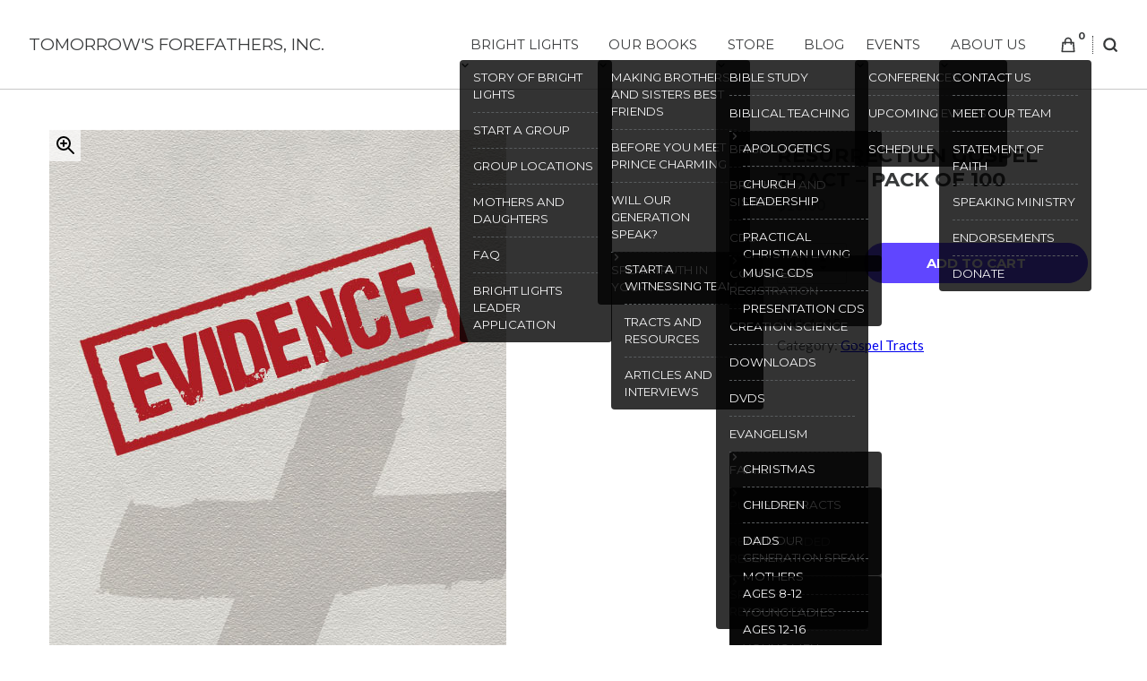

--- FILE ---
content_type: text/html; charset=UTF-8
request_url: https://tomorrowsforefathers.com/product/resurrection-gospel-tract-pack-of-100/
body_size: 28105
content:
<!DOCTYPE html>
<html lang="en-US">
<head>
<meta charset="UTF-8">
<meta name="viewport" content="width=device-width, initial-scale=1">

<title>Resurrection Gospel Tract  &#8211; pack of 100 &#8211; Tomorrow&#039;s Forefathers, Inc.</title>
<meta name='robots' content='max-image-preview:large' />
	<style>img:is([sizes="auto" i], [sizes^="auto," i]) { contain-intrinsic-size: 3000px 1500px }</style>
	<script>window._wca = window._wca || [];</script>
<link rel='dns-prefetch' href='//www.google.com' />
<link rel='dns-prefetch' href='//maps.google.com' />
<link rel='dns-prefetch' href='//stats.wp.com' />
<link rel='dns-prefetch' href='//cdnjs.cloudflare.com' />
<link rel='dns-prefetch' href='//fonts.googleapis.com' />
<link rel='dns-prefetch' href='//use.fontawesome.com' />
<link rel='dns-prefetch' href='//cdn.jsdelivr.net' />
<link rel="alternate" type="application/rss+xml" title="Tomorrow&#039;s Forefathers, Inc. &raquo; Feed" href="https://tomorrowsforefathers.com/feed/" />
<link rel="alternate" type="application/rss+xml" title="Tomorrow&#039;s Forefathers, Inc. &raquo; Comments Feed" href="https://tomorrowsforefathers.com/comments/feed/" />
<link rel="alternate" type="application/rss+xml" title="Tomorrow&#039;s Forefathers, Inc. &raquo; Resurrection Gospel Tract  &#8211; pack of 100 Comments Feed" href="https://tomorrowsforefathers.com/product/resurrection-gospel-tract-pack-of-100/feed/" />
                <script type="text/javascript">
                    let mp_ajax_url = "https://tomorrowsforefathers.com/wp-admin/admin-ajax.php";
                    var ajaxurl = "https://tomorrowsforefathers.com/wp-admin/admin-ajax.php";
                    let mpwem_ajax_url = "https://tomorrowsforefathers.com/wp-admin/admin-ajax.php";
                    let mpwem_currency_symbol = "&#36;";
                    let mpwem_currency_position = "left";
                    let mpwem_currency_decimal = ".";
                    let mpwem_currency_thousands_separator = ",";
                    let mpwem_num_of_decimal = "2";
                    let mpwem_empty_image_url = "https://tomorrowsforefathers.com/wp-content/plugins/mage-eventpress/assets/helper/images/no_image.png";
                    let mpwem_date_format = "D d M , yy";
                    //let mp_nonce = wp_create_nonce('mep-ajax-nonce');
                </script>
				        <script type="text/javascript">
            // WooCommerce Event Manager Ajax URL
            var ajaxurl = "https://tomorrowsforefathers.com/wp-admin/admin-ajax.php";
        </script>
		<script type="text/javascript">
/* <![CDATA[ */
window._wpemojiSettings = {"baseUrl":"https:\/\/s.w.org\/images\/core\/emoji\/16.0.1\/72x72\/","ext":".png","svgUrl":"https:\/\/s.w.org\/images\/core\/emoji\/16.0.1\/svg\/","svgExt":".svg","source":{"concatemoji":"https:\/\/tomorrowsforefathers.com\/wp-includes\/js\/wp-emoji-release.min.js?ver=6.8.3"}};
/*! This file is auto-generated */
!function(s,n){var o,i,e;function c(e){try{var t={supportTests:e,timestamp:(new Date).valueOf()};sessionStorage.setItem(o,JSON.stringify(t))}catch(e){}}function p(e,t,n){e.clearRect(0,0,e.canvas.width,e.canvas.height),e.fillText(t,0,0);var t=new Uint32Array(e.getImageData(0,0,e.canvas.width,e.canvas.height).data),a=(e.clearRect(0,0,e.canvas.width,e.canvas.height),e.fillText(n,0,0),new Uint32Array(e.getImageData(0,0,e.canvas.width,e.canvas.height).data));return t.every(function(e,t){return e===a[t]})}function u(e,t){e.clearRect(0,0,e.canvas.width,e.canvas.height),e.fillText(t,0,0);for(var n=e.getImageData(16,16,1,1),a=0;a<n.data.length;a++)if(0!==n.data[a])return!1;return!0}function f(e,t,n,a){switch(t){case"flag":return n(e,"\ud83c\udff3\ufe0f\u200d\u26a7\ufe0f","\ud83c\udff3\ufe0f\u200b\u26a7\ufe0f")?!1:!n(e,"\ud83c\udde8\ud83c\uddf6","\ud83c\udde8\u200b\ud83c\uddf6")&&!n(e,"\ud83c\udff4\udb40\udc67\udb40\udc62\udb40\udc65\udb40\udc6e\udb40\udc67\udb40\udc7f","\ud83c\udff4\u200b\udb40\udc67\u200b\udb40\udc62\u200b\udb40\udc65\u200b\udb40\udc6e\u200b\udb40\udc67\u200b\udb40\udc7f");case"emoji":return!a(e,"\ud83e\udedf")}return!1}function g(e,t,n,a){var r="undefined"!=typeof WorkerGlobalScope&&self instanceof WorkerGlobalScope?new OffscreenCanvas(300,150):s.createElement("canvas"),o=r.getContext("2d",{willReadFrequently:!0}),i=(o.textBaseline="top",o.font="600 32px Arial",{});return e.forEach(function(e){i[e]=t(o,e,n,a)}),i}function t(e){var t=s.createElement("script");t.src=e,t.defer=!0,s.head.appendChild(t)}"undefined"!=typeof Promise&&(o="wpEmojiSettingsSupports",i=["flag","emoji"],n.supports={everything:!0,everythingExceptFlag:!0},e=new Promise(function(e){s.addEventListener("DOMContentLoaded",e,{once:!0})}),new Promise(function(t){var n=function(){try{var e=JSON.parse(sessionStorage.getItem(o));if("object"==typeof e&&"number"==typeof e.timestamp&&(new Date).valueOf()<e.timestamp+604800&&"object"==typeof e.supportTests)return e.supportTests}catch(e){}return null}();if(!n){if("undefined"!=typeof Worker&&"undefined"!=typeof OffscreenCanvas&&"undefined"!=typeof URL&&URL.createObjectURL&&"undefined"!=typeof Blob)try{var e="postMessage("+g.toString()+"("+[JSON.stringify(i),f.toString(),p.toString(),u.toString()].join(",")+"));",a=new Blob([e],{type:"text/javascript"}),r=new Worker(URL.createObjectURL(a),{name:"wpTestEmojiSupports"});return void(r.onmessage=function(e){c(n=e.data),r.terminate(),t(n)})}catch(e){}c(n=g(i,f,p,u))}t(n)}).then(function(e){for(var t in e)n.supports[t]=e[t],n.supports.everything=n.supports.everything&&n.supports[t],"flag"!==t&&(n.supports.everythingExceptFlag=n.supports.everythingExceptFlag&&n.supports[t]);n.supports.everythingExceptFlag=n.supports.everythingExceptFlag&&!n.supports.flag,n.DOMReady=!1,n.readyCallback=function(){n.DOMReady=!0}}).then(function(){return e}).then(function(){var e;n.supports.everything||(n.readyCallback(),(e=n.source||{}).concatemoji?t(e.concatemoji):e.wpemoji&&e.twemoji&&(t(e.twemoji),t(e.wpemoji)))}))}((window,document),window._wpemojiSettings);
/* ]]> */
</script>

<link rel='stylesheet' id='stripe-main-styles-css' href='https://tomorrowsforefathers.com/wp-content/mu-plugins/vendor/godaddy/mwc-core/assets/css/stripe-settings.css' type='text/css' media='all' />
<link rel='stylesheet' id='godaddy-payments-payinperson-main-styles-css' href='https://tomorrowsforefathers.com/wp-content/mu-plugins/vendor/godaddy/mwc-core/assets/css/pay-in-person-method.css' type='text/css' media='all' />
<style id='wp-emoji-styles-inline-css' type='text/css'>

	img.wp-smiley, img.emoji {
		display: inline !important;
		border: none !important;
		box-shadow: none !important;
		height: 1em !important;
		width: 1em !important;
		margin: 0 0.07em !important;
		vertical-align: -0.1em !important;
		background: none !important;
		padding: 0 !important;
	}
</style>
<link rel='stylesheet' id='wp-block-library-css' href='https://tomorrowsforefathers.com/wp-includes/css/dist/block-library/style.min.css?ver=6.8.3' type='text/css' media='all' />
<link rel='stylesheet' id='mep-blocks-style-css' href='https://tomorrowsforefathers.com/wp-content/plugins/mage-eventpress/inc/../assets/blocks/style.css?ver=1768857244' type='text/css' media='all' />
<link rel='stylesheet' id='mediaelement-css' href='https://tomorrowsforefathers.com/wp-includes/js/mediaelement/mediaelementplayer-legacy.min.css?ver=4.2.17' type='text/css' media='all' />
<link rel='stylesheet' id='wp-mediaelement-css' href='https://tomorrowsforefathers.com/wp-includes/js/mediaelement/wp-mediaelement.min.css?ver=6.8.3' type='text/css' media='all' />
<style id='jetpack-sharing-buttons-style-inline-css' type='text/css'>
.jetpack-sharing-buttons__services-list{display:flex;flex-direction:row;flex-wrap:wrap;gap:0;list-style-type:none;margin:5px;padding:0}.jetpack-sharing-buttons__services-list.has-small-icon-size{font-size:12px}.jetpack-sharing-buttons__services-list.has-normal-icon-size{font-size:16px}.jetpack-sharing-buttons__services-list.has-large-icon-size{font-size:24px}.jetpack-sharing-buttons__services-list.has-huge-icon-size{font-size:36px}@media print{.jetpack-sharing-buttons__services-list{display:none!important}}.editor-styles-wrapper .wp-block-jetpack-sharing-buttons{gap:0;padding-inline-start:0}ul.jetpack-sharing-buttons__services-list.has-background{padding:1.25em 2.375em}
</style>
<style id='appetite-core-buttons-styles-inline-css' type='text/css'>
/*
 * Button hover styles.
 * Necessary until the following issue is resolved in Gutenberg:
 * https://github.com/WordPress/gutenberg/issues/27075
 */
.wp-block-search__button:hover,
.wp-block-file .wp-block-file__button:hover,
.wp-block-button__link:hover {
  opacity: 0.75;
}

</style>
<style id='appetite-core-calendar-styles-inline-css' type='text/css'>
/* Widgets: Calendar */
.wp-block-calendar table {
  margin-block-end: var(--wp--style--block-gap);
}
.wp-block-calendar table th {
  text-align: center;
  background-color: var(--wp--preset--color--secondary-light);
  padding-block-start: 0.4em;
  padding-block-end: 0.4em;
  border: 1px solid var(--wp--preset--color--secondary-base);
}
.wp-block-calendar table tbody {
  color: var(--wp--preset--color--primary-light);
}
.wp-block-calendar table tbody td {
  border-color: var(--wp--preset--color--secondary-base);
}
.wp-block-calendar table caption {
  color: var(--wp--preset--color--primary-light);
  font-weight: bold;
  margin-block-end: var(--wp--style--block-gap);
}
.wp-block-calendar .wp-calendar-nav {
  font-size: var(--wp--preset--font-size--small);
  font-weight: bold;
}

</style>
<style id='appetite-core-categories-styles-inline-css' type='text/css'>
/* Widgets: Categories */
.wp-block-categories > :last-child {
  margin-block-end: 0;
}

</style>
<style id='appetite-core-code-styles-inline-css' type='text/css'>
pre,
.wp-block-code {
  background-color: var(--wp--preset--color--secondary-light);
  line-height: 1.6;
  overflow: auto;
  padding: 1.6em;
}

.wp-block-code,
pre, code, kbd, samp {
  font-family: Menlo, Monaco, Consolas, "Liberation Mono", "Courier New", monospace;
}

pre,
.wp-block-code,
code, kbd, tt, var {
  font-size: 0.9375rem;
}

code {
  padding: 0.2em 0.3em;
  color: #c7254e;
  background-color: #f9f2f4;
  border-radius: 4px;
}

pre code {
  background: none;
  border-radius: 0;
  padding: 0;
  color: inherit;
}

</style>
<style id='appetite-core-columns-styles-inline-css' type='text/css'>
/* Custom Style: No space */
.wp-block-columns.is-style-th-has-nospace.alignfull {
  padding: 0;
  margin-bottom: 0;
}
.wp-block-columns.is-style-th-has-nospace .wp-block-column {
  margin-top: 0;
}
.wp-block-columns.is-style-th-has-nospace .wp-block-column:not(:first-child) {
  margin-left: 0;
}
.wp-block-columns.is-style-th-has-nospace .wp-block-cover:not(.alignfull), .wp-block-columns.is-style-th-has-nospace .wp-block-cover:not(.alignfull).has-background-dim::before, .wp-block-columns.is-style-th-has-nospace .wp-block-cover:not(.alignfull) .wp-block-cover__video-background, .wp-block-columns.is-style-th-has-nospace .wp-block-cover:not(.alignfull) .wp-block-cover__image-background, .wp-block-columns.is-style-th-has-nospace .wp-block-cover:not(.alignfull) .wp-block-cover__gradient-background {
  border-radius: 0;
}

</style>
<style id='appetite-core-cover-styles-inline-css' type='text/css'>
/* Cover block */
.wp-block-cover.has-background-dim {
  text-shadow: 0 0 1px rgba(0, 0, 0, 0.15);
}
.wp-block-cover .wp-block-cover__inner-container > :first-child {
  margin-block-start: 0;
}
.wp-block-cover .wp-block-cover__inner-container > :last-child {
  margin-block-end: 0;
}
.wp-block-cover .wp-block-cover__inner-container .alignwide {
  max-width: var(--wp--style--global--wide-size);
  margin-inline: auto;
}

.wp-block-cover:not(.alignfull), .wp-block-cover:not(.alignfull).has-background-dim::before, .wp-block-cover:not(.alignfull).has-background-dim:not(.has-background-gradient):before, .wp-block-cover:not(.alignfull) .has-background-dim:not(.has-background-gradient):before, .wp-block-cover:not(.alignfull) .wp-block-cover__gradient-background, .wp-block-cover:not(.alignfull) .wp-block-cover__video-background, .wp-block-cover:not(.alignfull) .wp-block-cover__image-background, .wp-block-cover:not(.alignfull) .wp-block-cover__gradient-background, .wp-block-cover:not(.alignfull) .wp-block-cover__background {
  border-radius: var(--wp--custom--radius--base);
}

.alignfull > .wp-block-column > .wp-block-cover, .alignfull > .wp-block-column > .wp-block-cover.has-background-dim::before, .alignfull > .wp-block-column > .wp-block-cover.has-background-dim:not(.has-background-gradient):before, .alignfull > .wp-block-column > .wp-block-cover .has-background-dim:not(.has-background-gradient):before, .alignfull > .wp-block-column > .wp-block-cover .wp-block-cover__gradient-background, .alignfull > .wp-block-column > .wp-block-cover .wp-block-cover__video-background, .alignfull > .wp-block-column > .wp-block-cover .wp-block-cover__image-background, .alignfull > .wp-block-column > .wp-block-cover .wp-block-cover__gradient-background, .alignfull > .wp-block-column > .wp-block-cover .wp-block-cover__background {
  border-radius: 0;
}

.wp-block-cover .wp-block-post-terms.taxonomy-category.has-tiny-font-size {
  display: flex;
  flex-wrap: wrap;
  gap: 0.5em;
}
.wp-block-cover .wp-block-post-terms.taxonomy-category.has-tiny-font-size a {
  text-decoration: none;
  border: 1px solid;
  border-radius: var(--wp--custom--radius--medium);
  padding: 0.2em 1em;
}
.wp-block-cover .wp-block-post-terms.taxonomy-category.has-tiny-font-size a:hover {
  opacity: 0.75;
}
.wp-block-cover .wp-block-post-terms.taxonomy-category.has-tiny-font-size .wp-block-post-terms__separator {
  display: none;
}
.wp-block-cover .wp-block-read-more:hover {
  opacity: 0.75;
}

</style>
<style id='appetite-core-group-styles-inline-css' type='text/css'>
.wp-block-group.has-background img {
  opacity: 0.9;
}

/*--------------------------------------------------------------
# Group (Utility): Food price
--------------------------------------------------------------*/
.wp-block-group.th-food-menu-price > :first-child {
  display: flex;
}
.wp-block-group.th-food-menu-price > :first-child, .wp-block-group.th-food-menu-price > :first-child::after {
  flex: 1;
}
.wp-block-group.th-food-menu-price > :first-child::after {
  content: "";
  margin-left: 0.5em;
  margin-bottom: 0.45em;
  border-bottom: 1px dotted;
  opacity: 0.25;
}

</style>
<style id='appetite-core-heading-styles-inline-css' type='text/css'>
:is(h1, h2, h3, h4).has-enormous-font-size {
  line-height: 1.35;
}
:is(h1, h2, h3, h4).has-gigantic-font-size {
  line-height: 1.3;
}
:is(h1, h2, h3, h4).has-grand-font-size {
  line-height: 1.25;
}

:is(h1, h2, h3, h4, h5, h6).has-small-font-size, :is(h1, h2, h3, h4, h5, h6).has-tiny-font-size {
  text-transform: uppercase;
  letter-spacing: 0.15em;
  line-height: var(--wp--custom--leading--baseline);
}

/* Heading: with paragprahs */
:is(h1, h2, h3, h4, h5, h6) + p {
  margin-block-start: 0;
}

/* Heading: with links */
:is(h1, h2, h3, h4, h5, h6) > a {
  text-decoration: none;
  color: inherit;
}
:is(h1, h2, h3, h4, h5, h6) > a:hover {
  color: inherit;
  opacity: 0.75;
}

.has-link-color :is(h1, h2, h3, h4, h5, h6) > a {
  color: inherit;
}

[class*=has-background] [class*=__inner-container] h1 > a:not([class]),
[class*=has-background] .wp-block-media-text__content h1 > a:not([class]),
[class*=has-background] [class*=__inner-container] h2 > a:not([class]),
[class*=has-background] .wp-block-media-text__content h2 > a:not([class]),
[class*=has-background] [class*=__inner-container] h3 > a:not([class]),
[class*=has-background] .wp-block-media-text__content h3 > a:not([class]),
[class*=has-background] [class*=__inner-container] h4 > a:not([class]),
[class*=has-background] .wp-block-media-text__content h4 > a:not([class]),
[class*=has-background] [class*=__inner-container] h5 > a:not([class]),
[class*=has-background] .wp-block-media-text__content h5 > a:not([class]),
[class*=has-background] [class*=__inner-container] h6 > a:not([class]),
[class*=has-background] .wp-block-media-text__content h6 > a:not([class]) {
  text-decoration: none;
  font-weight: inherit;
}

</style>
<style id='appetite-core-image-styles-inline-css' type='text/css'>
/* Image */
.wp-block-image.alignfull img {
  border-radius: 0;
}
.wp-block-image.alignfull figcaption {
  padding-inline-start: var(--wp--style--block-gap);
  padding-inline-end: var(--wp--style--block-gap);
}
.wp-block-image a:hover img {
  opacity: 0.75;
}
.wp-block-image figcaption {
  margin-block-start: 1em;
  margin-block-end: 0;
}
.wp-block-image .aligncenter {
  text-align: center;
}

</style>
<style id='appetite-core-latest-comments-styles-inline-css' type='text/css'>
ol.wp-block-latest-comments {
  margin-inline: auto;
}
ol.wp-block-latest-comments.wp-block-latest-comments {
  padding-inline-start: 1.25em;
}
ol.wp-block-latest-comments .wp-block-latest-comments__comment {
  list-style: disc;
}
ol.wp-block-latest-comments:is(.has-excerpts, .has-avatars) {
  padding-inline-start: 0;
}
ol.wp-block-latest-comments:is(.has-excerpts, .has-avatars) .wp-block-latest-comments__comment {
  list-style: none;
}
ol.wp-block-latest-comments:is(.has-dates, .has-excerpts) .wp-block-latest-comments__comment {
  line-height: var(--wp--custom--leading--baseline);
}
ol.wp-block-latest-comments li + li {
  margin-block-start: 0;
}

.wp-block-latest-comments .wp-block-latest-comments__comment-meta + .wp-block-latest-comments__comment-excerpt {
  margin-block-start: 0.25em;
}
.wp-block-latest-comments li {
  line-height: var(--wp--custom--leading--baseline);
  margin-block-end: 0;
}
.wp-block-latest-comments li + li {
  margin-block-start: 0.5em;
}
.wp-block-latest-comments .wp-block-latest-comments__comment-avatar {
  margin-inline-end: 1em;
}
.wp-block-latest-comments.has-avatars {
  display: flex;
  flex-direction: column;
  gap: var(--wp--custom--spacing--small);
}
.wp-block-latest-comments.has-avatars .wp-block-latest-comments__comment {
  margin: auto;
  width: 100%;
}
.wp-block-latest-comments.has-avatars .wp-block-latest-comments__comment .wp-block-latest-comments__comment-excerpt, .wp-block-latest-comments.has-avatars .wp-block-latest-comments__comment .wp-block-latest-comments__comment-meta {
  margin-inline-start: 3.5em;
}
.wp-block-latest-comments.has-avatars:is(.has-dates, .has-excerpts) {
  gap: var(--wp--style--block-gap);
}
.wp-block-latest-comments.alignfull {
  padding-inline: var(--wp--custom--spacing--medium);
}
.wp-block-latest-comments .wp-block-latest-comments__comment-date {
  margin-block-start: 0.25em;
  opacity: 0.75;
  font-size: 0.899em;
}
.wp-block-latest-comments .wp-block-latest-comments__comment-excerpt p {
  margin: 0;
  font-size: 1em;
  line-height: var(--wp--custom--leading--baseline);
}
.wp-block-latest-comments .wp-block-latest-comments__comment-author {
  font-weight: normal;
  color: inherit;
}

</style>
<style id='appetite-core-latest-posts-styles-inline-css' type='text/css'>
.wp-block-latest-posts__list {
  display: flow-root;
  /* remove in new browsers soon */
}
.wp-block-latest-posts__list:not(.is-grid) {
  list-style: disc;
  padding-inline-start: 1.25em;
}
.wp-block-latest-posts__list.has-featured-image {
  list-style: none;
  padding-inline-start: 0;
}
.wp-block-latest-posts__list:has(.wp-block-latest-posts__featured-image) {
  list-style: none;
  padding-inline-start: 0;
}
.wp-block-latest-posts__list > li {
  overflow: initial;
}

</style>
<link rel='stylesheet' id='appetite-core-list-styles-css' href='https://tomorrowsforefathers.com/wp-content/themes/appetite/assets/styles/blocks/core/list.min.css?ver=6.8.3' type='text/css' media='all' />
<style id='appetite-core-paragraph-styles-inline-css' type='text/css'>
/* Dropcap */
p.has-drop-cap:not(:focus):first-letter {
  font-size: 6.2em;
  font-weight: bold;
  line-height: 0.8;
}

p.no-underline a {
  text-decoration: none;
}
p.no-underline a:hover {
  text-decoration: underline;
}

</style>
<style id='appetite-core-pullquote-styles-inline-css' type='text/css'>
/*--------------------------------------------------------------
# Pullquote: General
--------------------------------------------------------------*/
.wp-block-pullquote.is-style-solid-color blockquote {
  max-width: 80%;
}
.wp-block-pullquote > blockquote {
  border-inline: 0;
}
.wp-block-pullquote blockquote p, .wp-block-pullquote.alignleft blockquote p, .wp-block-pullquote.alignright blockquote p, .wp-block-pullquote.has-text-align-left blockquote p, .wp-block-pullquote.has-text-align-right blockquote p {
  font-size: inherit;
}

</style>
<link rel='stylesheet' id='appetite-core-query-styles-css' href='https://tomorrowsforefathers.com/wp-content/themes/appetite/assets/styles/blocks/core/query.min.css?ver=6.8.3' type='text/css' media='all' />
<style id='appetite-core-quote-styles-inline-css' type='text/css'>
.wp-block-quote {
  border-inline-start: 1px solid;
}
.wp-block-quote > :first-child {
  margin-block-start: 0;
}
.wp-block-quote > :last-child {
  margin-block-end: 0;
}
.wp-block-quote.has-text-align-center {
  border-inline: 0;
}
.wp-block-quote.has-text-align-right {
  border-inline-start: 0;
  border-inline-end: 1px solid;
}
.wp-block-quote cite {
  display: block;
  font-size: var(--wp--preset--font-size--normal);
  opacity: 0.75;
  font-style: normal;
  line-height: 1.3;
}

/*--------------------------------------------------------------
# Block Style: Plain
--------------------------------------------------------------*/
.is-style-plain.wp-block-quote.wp-block-quote {
  background-color: transparent;
  border: 0;
  padding-inline: 0;
  font-family: inherit;
}
.is-style-plain.wp-block-quote:not(.has-text-align-center) {
  padding-block: 0;
}

</style>
<style id='appetite-core-search-styles-inline-css' type='text/css'>
.wp-block-search__button-inside .wp-block-search__inside-wrapper {
  border: 1px solid rgba(0, 0, 0, 0.15);
  padding: 4px;
}

.wp-block-search .wp-block-search__input {
  padding: 0.75em;
  font-size: inherit;
  line-height: 1.25;
  box-shadow: inset 0 1px 2px 1px rgba(0, 0, 0, 0.03);
  border: 1px solid var(--wp--preset--color--secondary-base);
  background-color: var(--wp--preset--color--secondary-light);
}

</style>
<style id='appetite-core-separator-styles-inline-css' type='text/css'>
/*--------------------------------------------------------------
# Default
--------------------------------------------------------------*/
.wp-block-separator {
  height: auto;
  border-top: 0;
  max-width: calc(var(--wp--style--global--content-size) / 2);
}

.editor-styles-wrapper hr.wp-block-separator:not(:is(.is-style-wide, .is-style-dots, .is-style-th-thick)) {
  max-width: calc(var(--wp--style--global--content-size) / 2);
}

/*--------------------------------------------------------------
# Wide
--------------------------------------------------------------*/
.wp-block-separator.is-style-wide {
  max-width: var(--wp--style--global--content-size);
}
.wp-block-separator.is-style-wide.alignwide {
  max-width: var(--wp--style--global--wide-size);
}
.wp-block-separator.is-style-wide.alignfull {
  max-width: unset;
}

/*--------------------------------------------------------------
# Dots
--------------------------------------------------------------*/
.wp-block-separator.is-style-dots.wp-block-separator {
  background: none !important;
  margin-inline-start: auto;
  margin-inline-end: auto;
}
.wp-block-separator.is-style-dots::before {
  font-size: 1.424em;
  letter-spacing: 1.424em;
  padding-inline-start: 1.424em;
}

</style>
<style id='appetite-core-table-styles-inline-css' type='text/css'>
/* Base */
table {
  background-color: transparent;
  border-collapse: collapse;
  border-spacing: 0;
  width: 100%;
  max-width: 100%;
}
table table {
  background-color: var(--wp--preset--color--white);
}
table > tbody + tbody {
  border-block-start: 2px solid var(--wp--preset--color--secondary-base);
}

th {
  text-align: start;
  border-block-end: 3px solid var(--wp--preset--color--secondary-base);
}

th, td {
  padding: 0.75em;
  line-height: var(--wp--custom--leading--snug);
  vertical-align: top;
  border: none;
  border-block-start: 1px solid var(--wp--preset--color--secondary-base);
}

@media (min-width: 600px) {
  th, td {
    padding: 0.925em 1.15em;
  }
  th {
    border-block-end-width: 5px;
  }
}
/* Block tables */
.wp-block-table {
  margin-block-end: var(--wp--style--block-gap);
}
.wp-block-table table {
  margin-block-end: 0;
}
.wp-block-table table.has-background {
  border-radius: var(--wp--custom--radius--small);
}
.wp-block-table table + figcaption {
  font-size: var(--wp--preset--font-size--small);
  color: var(--wp--preset--color--primary-light);
  text-align: center;
  padding-block-start: var(--wp--custom--spacing--small);
}
.wp-block-table table.has-background thead th {
  border-block-start: none;
}
.wp-block-table table.has-background thead th, .wp-block-table table.has-background tbody td, .wp-block-table table.has-background tfoot td {
  border-color: rgba(255, 255, 255, 0.5);
}
.wp-block-table table.has-background + figcaption {
  border-block-start: none;
}
.wp-block-table table th.has-text-align-right {
  text-align: end;
}
.wp-block-table table th.has-text-align-center {
  text-align: center;
}
.wp-block-table table thead {
  border-bottom-color: var(--wp--preset--color--secondary-base);
}
.wp-block-table table thead th {
  font-weight: normal;
}
.wp-block-table table tfoot td {
  font-size: 90%;
}
.wp-block-table table th, .wp-block-table table td {
  border-block: 1px solid;
  border-color: var(--wp--preset--color--secondary-base);
  border-inline: 0;
}

.is-style-stripes.wp-block-table {
  border-block-end: none;
}
.is-style-stripes.wp-block-table table.has-background tbody tr:nth-child(odd) {
  background-color: rgba(0, 0, 0, 0.15);
}
.is-style-stripes.wp-block-table table + figcaption {
  border-block-start: none;
  padding-block-end: 0;
}
.is-style-stripes.wp-block-table td, .is-style-stripes.wp-block-table th {
  border-color: var(--wp--preset--color--secondary-base);
}
.is-style-stripes.wp-block-table tbody tr:nth-child(odd) {
  background-color: var(--wp--preset--color--secondary-light);
}
.is-style-stripes.wp-block-table thead tr:nth-child(odd) {
  background-color: transparent;
}

.is-style-borders.wp-block-table {
  padding: 1px;
}
.is-style-borders.wp-block-table table:not(.has-background) {
  border-radius: var(--wp--custom--radius--small);
  box-shadow: 0 0 0 1px var(--wp--preset--color--secondary-base);
  overflow: hidden;
}
.is-style-borders.wp-block-table table:not(.has-background) th {
  background-color: var(--wp--preset--color--secondary-light);
}
.is-style-borders.wp-block-table table th {
  border-block-start: 0;
}
.is-style-borders.wp-block-table table th:not(:last-child) {
  border-inline-end: 1px solid var(--wp--preset--color--secondary-base);
}
.is-style-borders.wp-block-table table td, .is-style-borders.wp-block-table table th {
  border-color: var(--wp--preset--color--secondary-base);
}
.is-style-borders.wp-block-table table.has-background th {
  border-block-end-color: rgba(0, 0, 0, 0.15);
}
.is-style-borders.wp-block-table table.has-background td {
  border-block-start-color: rgba(0, 0, 0, 0.1);
}
.is-style-borders.wp-block-table table.has-background td:not(:last-child) {
  border-inline-end-color: rgba(0, 0, 0, 0.1);
}
.is-style-borders.wp-block-table table td:not(:last-child) {
  border-inline-end: 1px solid var(--wp--preset--color--secondary-base);
}
.is-style-borders.wp-block-table table tbody > :last-child td {
  border-block-end: 0;
}

</style>
<style id='font-awesome-svg-styles-default-inline-css' type='text/css'>
.svg-inline--fa {
  display: inline-block;
  height: 1em;
  overflow: visible;
  vertical-align: -.125em;
}
</style>
<link rel='stylesheet' id='font-awesome-svg-styles-css' href='https://tomorrowsforefathers.com/wp-content/uploads/font-awesome/v5.11.2/css/svg-with-js.css' type='text/css' media='all' />
<style id='font-awesome-svg-styles-inline-css' type='text/css'>
   .wp-block-font-awesome-icon svg::before,
   .wp-rich-text-font-awesome-icon svg::before {content: unset;}
</style>
<style id='global-styles-inline-css' type='text/css'>
:root{--wp--preset--aspect-ratio--square: 1;--wp--preset--aspect-ratio--4-3: 4/3;--wp--preset--aspect-ratio--3-4: 3/4;--wp--preset--aspect-ratio--3-2: 3/2;--wp--preset--aspect-ratio--2-3: 2/3;--wp--preset--aspect-ratio--16-9: 16/9;--wp--preset--aspect-ratio--9-16: 9/16;--wp--preset--color--black: #000000;--wp--preset--color--cyan-bluish-gray: #abb8c3;--wp--preset--color--white: #ffffff;--wp--preset--color--pale-pink: #f78da7;--wp--preset--color--vivid-red: #cf2e2e;--wp--preset--color--luminous-vivid-orange: #ff6900;--wp--preset--color--luminous-vivid-amber: #fcb900;--wp--preset--color--light-green-cyan: #7bdcb5;--wp--preset--color--vivid-green-cyan: #00d084;--wp--preset--color--pale-cyan-blue: #8ed1fc;--wp--preset--color--vivid-cyan-blue: #0693e3;--wp--preset--color--vivid-purple: #9b51e0;--wp--preset--color--primary-dark: #1f2021;--wp--preset--color--primary-base: #383a3b;--wp--preset--color--primary-light: #595c5e;--wp--preset--color--secondary-dark: #8b8f91;--wp--preset--color--secondary-base: #c8c8c8;--wp--preset--color--secondary-light: #f4f4f5;--wp--preset--color--accent-dark: #51431a;--wp--preset--color--accent-base: #856e2a;--wp--preset--color--accent-light: #f0e7cf;--wp--preset--gradient--vivid-cyan-blue-to-vivid-purple: linear-gradient(135deg,rgba(6,147,227,1) 0%,rgb(155,81,224) 100%);--wp--preset--gradient--light-green-cyan-to-vivid-green-cyan: linear-gradient(135deg,rgb(122,220,180) 0%,rgb(0,208,130) 100%);--wp--preset--gradient--luminous-vivid-amber-to-luminous-vivid-orange: linear-gradient(135deg,rgba(252,185,0,1) 0%,rgba(255,105,0,1) 100%);--wp--preset--gradient--luminous-vivid-orange-to-vivid-red: linear-gradient(135deg,rgba(255,105,0,1) 0%,rgb(207,46,46) 100%);--wp--preset--gradient--very-light-gray-to-cyan-bluish-gray: linear-gradient(135deg,rgb(238,238,238) 0%,rgb(169,184,195) 100%);--wp--preset--gradient--cool-to-warm-spectrum: linear-gradient(135deg,rgb(74,234,220) 0%,rgb(151,120,209) 20%,rgb(207,42,186) 40%,rgb(238,44,130) 60%,rgb(251,105,98) 80%,rgb(254,248,76) 100%);--wp--preset--gradient--blush-light-purple: linear-gradient(135deg,rgb(255,206,236) 0%,rgb(152,150,240) 100%);--wp--preset--gradient--blush-bordeaux: linear-gradient(135deg,rgb(254,205,165) 0%,rgb(254,45,45) 50%,rgb(107,0,62) 100%);--wp--preset--gradient--luminous-dusk: linear-gradient(135deg,rgb(255,203,112) 0%,rgb(199,81,192) 50%,rgb(65,88,208) 100%);--wp--preset--gradient--pale-ocean: linear-gradient(135deg,rgb(255,245,203) 0%,rgb(182,227,212) 50%,rgb(51,167,181) 100%);--wp--preset--gradient--electric-grass: linear-gradient(135deg,rgb(202,248,128) 0%,rgb(113,206,126) 100%);--wp--preset--gradient--midnight: linear-gradient(135deg,rgb(2,3,129) 0%,rgb(40,116,252) 100%);--wp--preset--gradient--radial-accent-dark-to-primary-dark: radial-gradient(var(--wp--preset--color--accent-dark) 45%, var(--wp--preset--color--primary-dark) 100%);--wp--preset--font-size--small: clamp(0.889rem, calc(0.889rem + ((1vw - 0.48rem) * 0.1542)), 1rem);--wp--preset--font-size--medium: clamp(1.125rem, calc(1.125rem + ((1vw - 0.48rem) * 0.1736)), 1.25rem);--wp--preset--font-size--large: clamp(1.266rem, calc(1.266rem + ((1vw - 0.48rem) * 0.4125)), 1.563rem);--wp--preset--font-size--x-large: 42px;--wp--preset--font-size--tiny: clamp(0.68rem, calc(0.68rem + ((1vw - 0.48rem) * 0.1528)), 0.79rem);--wp--preset--font-size--normal: clamp(1rem, calc(1rem + ((1vw - 0.48rem) * 0.1736)), 1.125rem);--wp--preset--font-size--huge: clamp(1.424rem, calc(1.424rem + ((1vw - 0.48rem) * 0.7347)), 1.953rem);--wp--preset--font-size--enormous: clamp(1.602rem, calc(1.602rem + ((1vw - 0.48rem) * 1.1653)), 2.441rem);--wp--preset--font-size--gigantic: clamp(1.802rem, calc(1.802rem + ((1vw - 0.48rem) * 1.7361)), 3.052rem);--wp--preset--font-family--headings-font: "Montserrat", -apple-system, BlinkMacSystemFont,"Segoe UI",Roboto,Oxygen-Sans,Ubuntu,Cantarell,"Helvetica Neue",sans-serif;--wp--preset--font-family--body-font: "Lato", -apple-system, BlinkMacSystemFont,"Segoe UI",Roboto,Oxygen-Sans,Ubuntu,Cantarell,"Helvetica Neue",sans-serif;--wp--preset--spacing--20: 0.44rem;--wp--preset--spacing--30: 0.67rem;--wp--preset--spacing--40: 1rem;--wp--preset--spacing--50: 1.5rem;--wp--preset--spacing--60: 2.25rem;--wp--preset--spacing--70: 3.38rem;--wp--preset--spacing--80: 5.06rem;--wp--preset--shadow--natural: 6px 6px 9px rgba(0, 0, 0, 0.2);--wp--preset--shadow--deep: 12px 12px 50px rgba(0, 0, 0, 0.4);--wp--preset--shadow--sharp: 6px 6px 0px rgba(0, 0, 0, 0.2);--wp--preset--shadow--outlined: 6px 6px 0px -3px rgba(255, 255, 255, 1), 6px 6px rgba(0, 0, 0, 1);--wp--preset--shadow--crisp: 6px 6px 0px rgba(0, 0, 0, 1);--wp--custom--spacing--small: calc(var(--wp--style--block-gap) / 2);--wp--custom--spacing--medium: max(var(--wp--style--block-gap), 3.5vw);--wp--custom--spacing--large: max(calc( var(--wp--style--block-gap) * 1.5 ), 5vw);--wp--custom--spacing--gap-flex: 1.75em;--wp--custom--radius--small: 1px;--wp--custom--radius--base: 2px;--wp--custom--border-width--blockquote: 8px;--wp--custom--border-width--button: 1px;--wp--custom--leading--snug: 1.45;--wp--custom--leading--tight: 1.25;--wp--custom--leading--tightest: 1.15;--wp--custom--leading--baseline: 1.6;--wp--custom--leading--relaxed: 1.7;--wp--custom--leading--loose: 2;--wp--custom--leading--none: 1;--wp--custom--tracking--tighter: -0.05em;--wp--custom--tracking--tight: -0.025em;--wp--custom--tracking--normal: 0;--wp--custom--tracking--wide: 0.025em;--wp--custom--tracking--wider: 0.05em;--wp--custom--tracking--widest: 0.1em;}:root { --wp--style--global--content-size: 760px;--wp--style--global--wide-size: 1170px; }:where(body) { margin: 0; }.wp-site-blocks > .alignleft { float: left; margin-right: 2em; }.wp-site-blocks > .alignright { float: right; margin-left: 2em; }.wp-site-blocks > .aligncenter { justify-content: center; margin-left: auto; margin-right: auto; }:where(.wp-site-blocks) > * { margin-block-start: 2rem; margin-block-end: 0; }:where(.wp-site-blocks) > :first-child { margin-block-start: 0; }:where(.wp-site-blocks) > :last-child { margin-block-end: 0; }:root { --wp--style--block-gap: 2rem; }:root :where(.is-layout-flow) > :first-child{margin-block-start: 0;}:root :where(.is-layout-flow) > :last-child{margin-block-end: 0;}:root :where(.is-layout-flow) > *{margin-block-start: 2rem;margin-block-end: 0;}:root :where(.is-layout-constrained) > :first-child{margin-block-start: 0;}:root :where(.is-layout-constrained) > :last-child{margin-block-end: 0;}:root :where(.is-layout-constrained) > *{margin-block-start: 2rem;margin-block-end: 0;}:root :where(.is-layout-flex){gap: 2rem;}:root :where(.is-layout-grid){gap: 2rem;}.is-layout-flow > .alignleft{float: left;margin-inline-start: 0;margin-inline-end: 2em;}.is-layout-flow > .alignright{float: right;margin-inline-start: 2em;margin-inline-end: 0;}.is-layout-flow > .aligncenter{margin-left: auto !important;margin-right: auto !important;}.is-layout-constrained > .alignleft{float: left;margin-inline-start: 0;margin-inline-end: 2em;}.is-layout-constrained > .alignright{float: right;margin-inline-start: 2em;margin-inline-end: 0;}.is-layout-constrained > .aligncenter{margin-left: auto !important;margin-right: auto !important;}.is-layout-constrained > :where(:not(.alignleft):not(.alignright):not(.alignfull)){max-width: var(--wp--style--global--content-size);margin-left: auto !important;margin-right: auto !important;}.is-layout-constrained > .alignwide{max-width: var(--wp--style--global--wide-size);}body .is-layout-flex{display: flex;}.is-layout-flex{flex-wrap: wrap;align-items: center;}.is-layout-flex > :is(*, div){margin: 0;}body .is-layout-grid{display: grid;}.is-layout-grid > :is(*, div){margin: 0;}body{background-color: var(--wp--preset--color--white);color: var(--wp--preset--color--primary-base);font-family: var(--wp--preset--font-family--body-font);font-size: var(--wp--preset--font-size--normal);line-height: var(--wp--custom--leading--baseline);padding-top: 0px;padding-right: 0px;padding-bottom: 0px;padding-left: 0px;}a:where(:not(.wp-element-button)){color: var(--wp--preset--color--accent-base);font-weight: 700;text-decoration: underline;}:root :where(a:where(:not(.wp-element-button)):hover){text-decoration: none;}:root :where(a:where(:not(.wp-element-button)):focus){text-decoration: none;}h1{font-family: var(--wp--preset--font-family--headings-font);font-size: var(--wp--preset--font-size--enormous);font-weight: 700;line-height: var(--wp--custom--leading--tight);text-transform: uppercase;}h2{font-family: var(--wp--preset--font-family--headings-font);font-size: var(--wp--preset--font-size--huge);font-weight: 700;line-height: var(--wp--custom--leading--tight);text-transform: uppercase;}h3{font-family: var(--wp--preset--font-family--headings-font);font-size: var(--wp--preset--font-size--large);font-weight: 700;line-height: var(--wp--custom--leading--tight);text-transform: uppercase;}h4{font-family: var(--wp--preset--font-family--headings-font);font-size: var(--wp--preset--font-size--medium);font-weight: 700;line-height: var(--wp--custom--leading--tight);text-transform: uppercase;}h5{font-family: var(--wp--preset--font-family--headings-font);font-size: var(--wp--preset--font-size--normal);font-weight: 700;line-height: var(--wp--custom--leading--tight);text-transform: uppercase;}h6{font-family: var(--wp--preset--font-family--headings-font);font-size: var(--wp--preset--font-size--small);font-weight: 700;line-height: var(--wp--custom--leading--tight);text-transform: uppercase;}:root :where(.wp-element-button, .wp-block-button__link){background-color: #32373c;border-width: 0;color: #fff;font-family: inherit;font-size: inherit;line-height: inherit;padding: calc(0.667em + 2px) calc(1.333em + 2px);text-decoration: none;}.has-black-color{color: var(--wp--preset--color--black) !important;}.has-cyan-bluish-gray-color{color: var(--wp--preset--color--cyan-bluish-gray) !important;}.has-white-color{color: var(--wp--preset--color--white) !important;}.has-pale-pink-color{color: var(--wp--preset--color--pale-pink) !important;}.has-vivid-red-color{color: var(--wp--preset--color--vivid-red) !important;}.has-luminous-vivid-orange-color{color: var(--wp--preset--color--luminous-vivid-orange) !important;}.has-luminous-vivid-amber-color{color: var(--wp--preset--color--luminous-vivid-amber) !important;}.has-light-green-cyan-color{color: var(--wp--preset--color--light-green-cyan) !important;}.has-vivid-green-cyan-color{color: var(--wp--preset--color--vivid-green-cyan) !important;}.has-pale-cyan-blue-color{color: var(--wp--preset--color--pale-cyan-blue) !important;}.has-vivid-cyan-blue-color{color: var(--wp--preset--color--vivid-cyan-blue) !important;}.has-vivid-purple-color{color: var(--wp--preset--color--vivid-purple) !important;}.has-primary-dark-color{color: var(--wp--preset--color--primary-dark) !important;}.has-primary-base-color{color: var(--wp--preset--color--primary-base) !important;}.has-primary-light-color{color: var(--wp--preset--color--primary-light) !important;}.has-secondary-dark-color{color: var(--wp--preset--color--secondary-dark) !important;}.has-secondary-base-color{color: var(--wp--preset--color--secondary-base) !important;}.has-secondary-light-color{color: var(--wp--preset--color--secondary-light) !important;}.has-accent-dark-color{color: var(--wp--preset--color--accent-dark) !important;}.has-accent-base-color{color: var(--wp--preset--color--accent-base) !important;}.has-accent-light-color{color: var(--wp--preset--color--accent-light) !important;}.has-black-background-color{background-color: var(--wp--preset--color--black) !important;}.has-cyan-bluish-gray-background-color{background-color: var(--wp--preset--color--cyan-bluish-gray) !important;}.has-white-background-color{background-color: var(--wp--preset--color--white) !important;}.has-pale-pink-background-color{background-color: var(--wp--preset--color--pale-pink) !important;}.has-vivid-red-background-color{background-color: var(--wp--preset--color--vivid-red) !important;}.has-luminous-vivid-orange-background-color{background-color: var(--wp--preset--color--luminous-vivid-orange) !important;}.has-luminous-vivid-amber-background-color{background-color: var(--wp--preset--color--luminous-vivid-amber) !important;}.has-light-green-cyan-background-color{background-color: var(--wp--preset--color--light-green-cyan) !important;}.has-vivid-green-cyan-background-color{background-color: var(--wp--preset--color--vivid-green-cyan) !important;}.has-pale-cyan-blue-background-color{background-color: var(--wp--preset--color--pale-cyan-blue) !important;}.has-vivid-cyan-blue-background-color{background-color: var(--wp--preset--color--vivid-cyan-blue) !important;}.has-vivid-purple-background-color{background-color: var(--wp--preset--color--vivid-purple) !important;}.has-primary-dark-background-color{background-color: var(--wp--preset--color--primary-dark) !important;}.has-primary-base-background-color{background-color: var(--wp--preset--color--primary-base) !important;}.has-primary-light-background-color{background-color: var(--wp--preset--color--primary-light) !important;}.has-secondary-dark-background-color{background-color: var(--wp--preset--color--secondary-dark) !important;}.has-secondary-base-background-color{background-color: var(--wp--preset--color--secondary-base) !important;}.has-secondary-light-background-color{background-color: var(--wp--preset--color--secondary-light) !important;}.has-accent-dark-background-color{background-color: var(--wp--preset--color--accent-dark) !important;}.has-accent-base-background-color{background-color: var(--wp--preset--color--accent-base) !important;}.has-accent-light-background-color{background-color: var(--wp--preset--color--accent-light) !important;}.has-black-border-color{border-color: var(--wp--preset--color--black) !important;}.has-cyan-bluish-gray-border-color{border-color: var(--wp--preset--color--cyan-bluish-gray) !important;}.has-white-border-color{border-color: var(--wp--preset--color--white) !important;}.has-pale-pink-border-color{border-color: var(--wp--preset--color--pale-pink) !important;}.has-vivid-red-border-color{border-color: var(--wp--preset--color--vivid-red) !important;}.has-luminous-vivid-orange-border-color{border-color: var(--wp--preset--color--luminous-vivid-orange) !important;}.has-luminous-vivid-amber-border-color{border-color: var(--wp--preset--color--luminous-vivid-amber) !important;}.has-light-green-cyan-border-color{border-color: var(--wp--preset--color--light-green-cyan) !important;}.has-vivid-green-cyan-border-color{border-color: var(--wp--preset--color--vivid-green-cyan) !important;}.has-pale-cyan-blue-border-color{border-color: var(--wp--preset--color--pale-cyan-blue) !important;}.has-vivid-cyan-blue-border-color{border-color: var(--wp--preset--color--vivid-cyan-blue) !important;}.has-vivid-purple-border-color{border-color: var(--wp--preset--color--vivid-purple) !important;}.has-primary-dark-border-color{border-color: var(--wp--preset--color--primary-dark) !important;}.has-primary-base-border-color{border-color: var(--wp--preset--color--primary-base) !important;}.has-primary-light-border-color{border-color: var(--wp--preset--color--primary-light) !important;}.has-secondary-dark-border-color{border-color: var(--wp--preset--color--secondary-dark) !important;}.has-secondary-base-border-color{border-color: var(--wp--preset--color--secondary-base) !important;}.has-secondary-light-border-color{border-color: var(--wp--preset--color--secondary-light) !important;}.has-accent-dark-border-color{border-color: var(--wp--preset--color--accent-dark) !important;}.has-accent-base-border-color{border-color: var(--wp--preset--color--accent-base) !important;}.has-accent-light-border-color{border-color: var(--wp--preset--color--accent-light) !important;}.has-vivid-cyan-blue-to-vivid-purple-gradient-background{background: var(--wp--preset--gradient--vivid-cyan-blue-to-vivid-purple) !important;}.has-light-green-cyan-to-vivid-green-cyan-gradient-background{background: var(--wp--preset--gradient--light-green-cyan-to-vivid-green-cyan) !important;}.has-luminous-vivid-amber-to-luminous-vivid-orange-gradient-background{background: var(--wp--preset--gradient--luminous-vivid-amber-to-luminous-vivid-orange) !important;}.has-luminous-vivid-orange-to-vivid-red-gradient-background{background: var(--wp--preset--gradient--luminous-vivid-orange-to-vivid-red) !important;}.has-very-light-gray-to-cyan-bluish-gray-gradient-background{background: var(--wp--preset--gradient--very-light-gray-to-cyan-bluish-gray) !important;}.has-cool-to-warm-spectrum-gradient-background{background: var(--wp--preset--gradient--cool-to-warm-spectrum) !important;}.has-blush-light-purple-gradient-background{background: var(--wp--preset--gradient--blush-light-purple) !important;}.has-blush-bordeaux-gradient-background{background: var(--wp--preset--gradient--blush-bordeaux) !important;}.has-luminous-dusk-gradient-background{background: var(--wp--preset--gradient--luminous-dusk) !important;}.has-pale-ocean-gradient-background{background: var(--wp--preset--gradient--pale-ocean) !important;}.has-electric-grass-gradient-background{background: var(--wp--preset--gradient--electric-grass) !important;}.has-midnight-gradient-background{background: var(--wp--preset--gradient--midnight) !important;}.has-radial-accent-dark-to-primary-dark-gradient-background{background: var(--wp--preset--gradient--radial-accent-dark-to-primary-dark) !important;}.has-small-font-size{font-size: var(--wp--preset--font-size--small) !important;}.has-medium-font-size{font-size: var(--wp--preset--font-size--medium) !important;}.has-large-font-size{font-size: var(--wp--preset--font-size--large) !important;}.has-x-large-font-size{font-size: var(--wp--preset--font-size--x-large) !important;}.has-tiny-font-size{font-size: var(--wp--preset--font-size--tiny) !important;}.has-normal-font-size{font-size: var(--wp--preset--font-size--normal) !important;}.has-huge-font-size{font-size: var(--wp--preset--font-size--huge) !important;}.has-enormous-font-size{font-size: var(--wp--preset--font-size--enormous) !important;}.has-gigantic-font-size{font-size: var(--wp--preset--font-size--gigantic) !important;}.has-headings-font-font-family{font-family: var(--wp--preset--font-family--headings-font) !important;}.has-body-font-font-family{font-family: var(--wp--preset--font-family--body-font) !important;}
:root :where(.wp-block-button .wp-block-button__link){background-color: var(--wp--preset--color--primary-dark);border-radius: var(--wp--custom--radius--base);border-width: 1px;color: var(--wp--preset--color--secondary-light);font-family: var(--wp--preset--font-family--headings-font);font-size: var(--wp--preset--font-size--tiny);font-weight: 700;padding-top: calc(var(--wp--style--block-gap) / 2.2);padding-right: var(--wp--style--block-gap);padding-bottom: calc(var(--wp--style--block-gap) / 2.2);padding-left: var(--wp--style--block-gap);text-decoration: none;text-transform: uppercase;}
:root :where(.wp-block-pullquote){border-radius: var(--wp--custom--radius--base);border-color: var(--wp--preset--color--secondary-base);border-width: 1px;border-style: solid;color: var(--wp--preset--color--primary-dark);font-size: var(--wp--preset--font-size--medium);line-height: 1.6;margin-top: var(--wp--style--block-gap);margin-bottom: var(--wp--style--block-gap);padding-top: var(--wp--style--block-gap);padding-right: var(--wp--style--block-gap);padding-bottom: var(--wp--style--block-gap);padding-left: var(--wp--style--block-gap);}
:root :where(.wp-block-quote){background-color: var(--wp--preset--color--accent-light);border-radius: var(--wp--custom--radius--base);border-color: var(--wp--preset--color--accent-base);border-style: solid;color: var(--wp--preset--color--primary-dark);font-size: var(--wp--preset--font-size--medium);margin-top: var(--wp--style--block-gap);margin-bottom: var(--wp--style--block-gap);padding-top: 1em;padding-right: var(--wp--style--block-gap);padding-bottom: 1em;padding-left: var(--wp--style--block-gap);}
:root :where(.wp-block-separator){margin-top: var(--wp--style--block-gap);margin-bottom: var(--wp--style--block-gap);}
:root :where(p){margin-top: 1.5em;margin-bottom: 1.5em;}
:root :where(.wp-block-heading){margin-top: 0.75em;margin-bottom: 0.75em;}
:root :where(.wp-block-cover){padding-top: var(--wp--style--block-gap);padding-right: var(--wp--style--block-gap);padding-bottom: var(--wp--style--block-gap);padding-left: var(--wp--style--block-gap);}
:root :where(.wp-block-list){margin-top: var(--wp--style--block-gap);margin-bottom: var(--wp--style--block-gap);}
:root :where(.wp-block-gallery){margin-top: var(--wp--style--block-gap);margin-bottom: var(--wp--style--block-gap);}
:root :where(.wp-block-search){margin-top: var(--wp--style--block-gap);margin-bottom: var(--wp--style--block-gap);}
</style>
<link rel='stylesheet' id='widgetopts-styles-css' href='https://tomorrowsforefathers.com/wp-content/plugins/widget-options/assets/css/widget-options.css?ver=4.1.3' type='text/css' media='all' />
<link rel='stylesheet' id='mep-event-form-builder-style-front-css' href='https://tomorrowsforefathers.com/wp-content/plugins/woocommerce-event-manager-addon-form-builder/css/front-mep-form-builder.css?ver=1769105003' type='text/css' media='all' />
<link rel='stylesheet' id='photoswipe-css' href='https://tomorrowsforefathers.com/wp-content/plugins/woocommerce/assets/css/photoswipe/photoswipe.min.css?ver=10.4.3' type='text/css' media='all' />
<link rel='stylesheet' id='photoswipe-default-skin-css' href='https://tomorrowsforefathers.com/wp-content/plugins/woocommerce/assets/css/photoswipe/default-skin/default-skin.min.css?ver=10.4.3' type='text/css' media='all' />
<style id='woocommerce-inline-inline-css' type='text/css'>
.woocommerce form .form-row .required { visibility: visible; }
</style>
<link rel='stylesheet' id='wpgmp-frontend-css' href='https://tomorrowsforefathers.com/wp-content/plugins/wp-google-map-gold/assets/css/frontend.min.css?ver=5.7.1' type='text/css' media='all' />
<link rel='stylesheet' id='wp-components-css' href='https://tomorrowsforefathers.com/wp-includes/css/dist/components/style.min.css?ver=6.8.3' type='text/css' media='all' />
<link rel='stylesheet' id='godaddy-styles-css' href='https://tomorrowsforefathers.com/wp-content/mu-plugins/vendor/wpex/godaddy-launch/includes/Dependencies/GoDaddy/Styles/build/latest.css?ver=2.0.2' type='text/css' media='all' />
<link rel='stylesheet' id='appetite-style-css' href='https://tomorrowsforefathers.com/wp-content/themes/appetite/style.min.css?ver=3.8.0' type='text/css' media='all' />
<link rel='stylesheet' id='appetite-templates-core-global-css' href='https://tomorrowsforefathers.com/wp-content/themes/appetite/assets/styles/templates/core/global.min.css?ver=3.8.0' type='text/css' media='all' />
<link rel='stylesheet' id='appetite-singular-style-css' href='https://tomorrowsforefathers.com/wp-content/themes/appetite/assets/css/pages/singular/singular.min.css?ver=3.4.0' type='text/css' media='all' />
<link rel='stylesheet' id='appetite-templates-core-comments-css' href='https://tomorrowsforefathers.com/wp-content/themes/appetite/assets/styles/templates/core/comments.min.css?ver=3.8.0' type='text/css' media='all' />
<link rel='stylesheet' id='appetite-jetpack-singular-style-css' href='https://tomorrowsforefathers.com/wp-content/themes/appetite/assets/css/plugins/jetpack/jetpack-singular.min.css?ver=3.3.0' type='text/css' media='all' />
<link rel='stylesheet' id='appetite-jetpack-style-css' href='https://tomorrowsforefathers.com/wp-content/themes/appetite/assets/css/plugins/jetpack/jetpack.min.css?ver=3.5.0' type='text/css' media='all' />
<link rel='stylesheet' id='appetite-templates-woocommerce-product-css' href='https://tomorrowsforefathers.com/wp-content/themes/appetite/assets/styles/templates/woocommerce/product.min.css?ver=3.8.0' type='text/css' media='all' />
<link rel='stylesheet' id='appetite-woocommerce-style-css' href='https://tomorrowsforefathers.com/wp-content/themes/appetite/assets/css/plugins/woocommerce/woocommerce.min.css?ver=3.7.1' type='text/css' media='all' />
<style id='appetite-woocommerce-style-inline-css' type='text/css'>
@font-face {
		font-family: "star";
		src: url("https://tomorrowsforefathers.com/wp-content/plugins/woocommerce/assets/fonts/star.eot");
		src: url("https://tomorrowsforefathers.com/wp-content/plugins/woocommerce/assets/fonts/star.eot?#iefix") format("embedded-opentype"),
		url("https://tomorrowsforefathers.com/wp-content/plugins/woocommerce/assets/fonts/star.woff") format("woff"),
		url("https://tomorrowsforefathers.com/wp-content/plugins/woocommerce/assets/fonts/star.ttf") format("truetype"),
		url("https://tomorrowsforefathers.com/wp-content/plugins/woocommerce/assets/fonts/star.svg#star") format("svg");
		font-weight: normal;
		font-style: normal;
	}@font-face {
		font-family: "WooCommerce";
		src: url("https://tomorrowsforefathers.com/wp-content/plugins/woocommerce/assets/fonts/WooCommerce.eot");
		src: url("https://tomorrowsforefathers.com/wp-content/plugins/woocommerce/assets/fonts/WooCommerce.eot?#iefix") format("embedded-opentype"),
		url("https://tomorrowsforefathers.com/wp-content/plugins/woocommerce/assets/fonts/WooCommerce.woff") format("woff"),
		url("https://tomorrowsforefathers.com/wp-content/plugins/woocommerce/assets/fonts/WooCommerce.ttf") format("truetype"),
		url("https://tomorrowsforefathers.com/wp-content/plugins/woocommerce/assets/fonts/WooCommerce.svg#WooCommerce") format("svg");
		font-weight: normal;
		font-style: normal;
	}
</style>
<link rel='stylesheet' id='appetite-google-fonts-css' href='https://fonts.googleapis.com/css?family=Lato%3A300%2C300i%2C400%2C400i%2C700%2C700i%7CMontserrat%3A300%2C300i%2C400%2C400i%2C700%2C700i&#038;subset=latin%2Clatin-ext%2Ccyrillic%2Ccyrillic-ext&#038;display=swap&#038;ver=3.8.0' type='text/css' media='all' />
<link rel='stylesheet' id='font-awesome-official-css' href='https://use.fontawesome.com/releases/v5.11.2/css/all.css' type='text/css' media='all' integrity="sha384-KA6wR/X5RY4zFAHpv/CnoG2UW1uogYfdnP67Uv7eULvTveboZJg0qUpmJZb5VqzN" crossorigin="anonymous" />
<link rel='stylesheet' id='newsletter-css' href='https://tomorrowsforefathers.com/wp-content/plugins/newsletter/style.css?ver=9.1.1' type='text/css' media='all' />
<link rel='stylesheet' id='wwp_single_product_page_css-css' href='https://tomorrowsforefathers.com/wp-content/plugins/woocommerce-wholesale-prices/css/frontend/product/wwp-single-product-page.css?ver=2.2.5' type='text/css' media='all' />
<link rel='stylesheet' id='select2-css' href='https://tomorrowsforefathers.com/wp-content/plugins/woocommerce/assets/css/select2.css?ver=10.4.3' type='text/css' media='all' />
<link rel='stylesheet' id='mp_jquery_ui-css' href='https://tomorrowsforefathers.com/wp-content/plugins/mage-eventpress/assets/helper/jquery-ui.min.css?ver=1.13.2' type='text/css' media='all' />
<link rel='stylesheet' id='mp_font_awesome-430-css' href='https://cdnjs.cloudflare.com/ajax/libs/font-awesome/4.3.0/css/font-awesome.css?ver=4.3.0' type='text/css' media='all' />
<link rel='stylesheet' id='mp_font_awesome-660-css' href='https://cdnjs.cloudflare.com/ajax/libs/font-awesome/6.6.0/css/all.min.css?ver=6.6.0' type='text/css' media='all' />
<link rel='stylesheet' id='mp_font_awesome-css' href='//cdn.jsdelivr.net/npm/@fortawesome/fontawesome-free@5.15.4/css/all.min.css?ver=5.15.4' type='text/css' media='all' />
<link rel='stylesheet' id='mp_flat_icon-css' href='https://tomorrowsforefathers.com/wp-content/plugins/mage-eventpress/assets/helper/flaticon/flaticon.css?ver=6.8.3' type='text/css' media='all' />
<link rel='stylesheet' id='mp_owl_carousel-css' href='https://tomorrowsforefathers.com/wp-content/plugins/mage-eventpress/assets/helper/owl_carousel/owl.carousel.min.css?ver=2.3.4' type='text/css' media='all' />
<link rel='stylesheet' id='mpwem_slick-css' href='https://tomorrowsforefathers.com/wp-content/plugins/mage-eventpress/assets/helper/slick/slick.css?ver=1.8.1' type='text/css' media='all' />
<link rel='stylesheet' id='mpwem_slick_theme-css' href='https://tomorrowsforefathers.com/wp-content/plugins/mage-eventpress/assets/helper/slick/slick_theme.css?ver=1.8.1' type='text/css' media='all' />
<link rel='stylesheet' id='mpwem_global-css' href='https://tomorrowsforefathers.com/wp-content/plugins/mage-eventpress/assets/helper/mp_style/mpwem_global.css?ver=1769105003' type='text/css' media='all' />
<link rel='stylesheet' id='mage-icons-css' href='https://tomorrowsforefathers.com/wp-content/plugins/mage-eventpress/assets/mage-icon/css/mage-icon.css?ver=1769105003' type='text/css' media='all' />
<link rel='stylesheet' id='mep-timeline-min-css' href='https://tomorrowsforefathers.com/wp-content/plugins/mage-eventpress/assets/helper/timeline/timeline.min.css?ver=1.0.0' type='text/css' media='all' />
<link rel='stylesheet' id='mep-calendar-min-style-css' href='https://tomorrowsforefathers.com/wp-content/plugins/mage-eventpress/assets/helper/calender/calendar.min.css?ver=6.8.3' type='text/css' media='all' />
<link rel='stylesheet' id='mpwem_style-css' href='https://tomorrowsforefathers.com/wp-content/plugins/mage-eventpress/assets/frontend/mpwem_style.css?ver=1769105003' type='text/css' media='all' />
<link rel='stylesheet' id='font-awesome-official-v4shim-css' href='https://use.fontawesome.com/releases/v5.11.2/css/v4-shims.css' type='text/css' media='all' integrity="sha384-/EdpJd7d6gGFiQ/vhh7iOjiZdf4+6K4al/XrX6FxxZwDSrAdWxAynr4p/EA/vyPQ" crossorigin="anonymous" />
<style id='font-awesome-official-v4shim-inline-css' type='text/css'>
@font-face {
font-family: "FontAwesome";
font-display: block;
src: url("https://use.fontawesome.com/releases/v5.11.2/webfonts/fa-brands-400.eot"),
		url("https://use.fontawesome.com/releases/v5.11.2/webfonts/fa-brands-400.eot?#iefix") format("embedded-opentype"),
		url("https://use.fontawesome.com/releases/v5.11.2/webfonts/fa-brands-400.woff2") format("woff2"),
		url("https://use.fontawesome.com/releases/v5.11.2/webfonts/fa-brands-400.woff") format("woff"),
		url("https://use.fontawesome.com/releases/v5.11.2/webfonts/fa-brands-400.ttf") format("truetype"),
		url("https://use.fontawesome.com/releases/v5.11.2/webfonts/fa-brands-400.svg#fontawesome") format("svg");
}

@font-face {
font-family: "FontAwesome";
font-display: block;
src: url("https://use.fontawesome.com/releases/v5.11.2/webfonts/fa-solid-900.eot"),
		url("https://use.fontawesome.com/releases/v5.11.2/webfonts/fa-solid-900.eot?#iefix") format("embedded-opentype"),
		url("https://use.fontawesome.com/releases/v5.11.2/webfonts/fa-solid-900.woff2") format("woff2"),
		url("https://use.fontawesome.com/releases/v5.11.2/webfonts/fa-solid-900.woff") format("woff"),
		url("https://use.fontawesome.com/releases/v5.11.2/webfonts/fa-solid-900.ttf") format("truetype"),
		url("https://use.fontawesome.com/releases/v5.11.2/webfonts/fa-solid-900.svg#fontawesome") format("svg");
}

@font-face {
font-family: "FontAwesome";
font-display: block;
src: url("https://use.fontawesome.com/releases/v5.11.2/webfonts/fa-regular-400.eot"),
		url("https://use.fontawesome.com/releases/v5.11.2/webfonts/fa-regular-400.eot?#iefix") format("embedded-opentype"),
		url("https://use.fontawesome.com/releases/v5.11.2/webfonts/fa-regular-400.woff2") format("woff2"),
		url("https://use.fontawesome.com/releases/v5.11.2/webfonts/fa-regular-400.woff") format("woff"),
		url("https://use.fontawesome.com/releases/v5.11.2/webfonts/fa-regular-400.ttf") format("truetype"),
		url("https://use.fontawesome.com/releases/v5.11.2/webfonts/fa-regular-400.svg#fontawesome") format("svg");
unicode-range: U+F004-F005,U+F007,U+F017,U+F022,U+F024,U+F02E,U+F03E,U+F044,U+F057-F059,U+F06E,U+F070,U+F075,U+F07B-F07C,U+F080,U+F086,U+F089,U+F094,U+F09D,U+F0A0,U+F0A4-F0A7,U+F0C5,U+F0C7-F0C8,U+F0E0,U+F0EB,U+F0F3,U+F0F8,U+F0FE,U+F111,U+F118-F11A,U+F11C,U+F133,U+F144,U+F146,U+F14A,U+F14D-F14E,U+F150-F152,U+F15B-F15C,U+F164-F165,U+F185-F186,U+F191-F192,U+F1AD,U+F1C1-F1C9,U+F1CD,U+F1D8,U+F1E3,U+F1EA,U+F1F6,U+F1F9,U+F20A,U+F247-F249,U+F24D,U+F254-F25B,U+F25D,U+F267,U+F271-F274,U+F279,U+F28B,U+F28D,U+F2B5-F2B6,U+F2B9,U+F2BB,U+F2BD,U+F2C1-F2C2,U+F2D0,U+F2D2,U+F2DC,U+F2ED,U+F328,U+F358-F35B,U+F3A5,U+F3D1,U+F410,U+F4AD;
}
</style>
<script type="text/javascript" id="jquery-core-js-extra">
/* <![CDATA[ */
var mep_ajax = {"url":"https:\/\/tomorrowsforefathers.com\/wp-admin\/admin-ajax.php","nonce":"bbdb9a9120"};
/* ]]> */
</script>
<script type="text/javascript" src="https://tomorrowsforefathers.com/wp-includes/js/jquery/jquery.min.js?ver=3.7.1" id="jquery-core-js"></script>
<script type="text/javascript" src="https://tomorrowsforefathers.com/wp-includes/js/jquery/jquery-migrate.min.js?ver=3.4.1" id="jquery-migrate-js"></script>
<script type="text/javascript" src="https://tomorrowsforefathers.com/wp-content/plugins/recaptcha-woo/js/rcfwc.js?ver=1.0" id="rcfwc-js-js" defer="defer" data-wp-strategy="defer"></script>
<script type="text/javascript" src="https://www.google.com/recaptcha/api.js?hl=en_US" id="recaptcha-js" defer="defer" data-wp-strategy="defer"></script>
<script type="text/javascript" src="https://tomorrowsforefathers.com/wp-content/plugins/woocommerce/assets/js/jquery-blockui/jquery.blockUI.min.js?ver=2.7.0-wc.10.4.3" id="wc-jquery-blockui-js" defer="defer" data-wp-strategy="defer"></script>
<script type="text/javascript" id="wc-add-to-cart-js-extra">
/* <![CDATA[ */
var wc_add_to_cart_params = {"ajax_url":"\/wp-admin\/admin-ajax.php","wc_ajax_url":"\/?wc-ajax=%%endpoint%%","i18n_view_cart":"View cart","cart_url":"https:\/\/tomorrowsforefathers.com\/checkout\/","is_cart":"","cart_redirect_after_add":"yes"};
/* ]]> */
</script>
<script type="text/javascript" src="https://tomorrowsforefathers.com/wp-content/plugins/woocommerce/assets/js/frontend/add-to-cart.min.js?ver=10.4.3" id="wc-add-to-cart-js" defer="defer" data-wp-strategy="defer"></script>
<script type="text/javascript" src="https://tomorrowsforefathers.com/wp-content/plugins/woocommerce/assets/js/zoom/jquery.zoom.min.js?ver=1.7.21-wc.10.4.3" id="wc-zoom-js" defer="defer" data-wp-strategy="defer"></script>
<script type="text/javascript" src="https://tomorrowsforefathers.com/wp-content/plugins/woocommerce/assets/js/flexslider/jquery.flexslider.min.js?ver=2.7.2-wc.10.4.3" id="wc-flexslider-js" defer="defer" data-wp-strategy="defer"></script>
<script type="text/javascript" src="https://tomorrowsforefathers.com/wp-content/plugins/woocommerce/assets/js/photoswipe/photoswipe.min.js?ver=4.1.1-wc.10.4.3" id="wc-photoswipe-js" defer="defer" data-wp-strategy="defer"></script>
<script type="text/javascript" src="https://tomorrowsforefathers.com/wp-content/plugins/woocommerce/assets/js/photoswipe/photoswipe-ui-default.min.js?ver=4.1.1-wc.10.4.3" id="wc-photoswipe-ui-default-js" defer="defer" data-wp-strategy="defer"></script>
<script type="text/javascript" id="wc-single-product-js-extra">
/* <![CDATA[ */
var wc_single_product_params = {"i18n_required_rating_text":"Please select a rating","i18n_rating_options":["1 of 5 stars","2 of 5 stars","3 of 5 stars","4 of 5 stars","5 of 5 stars"],"i18n_product_gallery_trigger_text":"View full-screen image gallery","review_rating_required":"yes","flexslider":{"rtl":false,"animation":"slide","smoothHeight":true,"directionNav":false,"controlNav":"thumbnails","slideshow":false,"animationSpeed":500,"animationLoop":false,"allowOneSlide":false},"zoom_enabled":"1","zoom_options":[],"photoswipe_enabled":"1","photoswipe_options":{"shareEl":false,"closeOnScroll":false,"history":false,"hideAnimationDuration":0,"showAnimationDuration":0},"flexslider_enabled":"1"};
/* ]]> */
</script>
<script type="text/javascript" src="https://tomorrowsforefathers.com/wp-content/plugins/woocommerce/assets/js/frontend/single-product.min.js?ver=10.4.3" id="wc-single-product-js" defer="defer" data-wp-strategy="defer"></script>
<script type="text/javascript" src="https://tomorrowsforefathers.com/wp-content/plugins/woocommerce/assets/js/js-cookie/js.cookie.min.js?ver=2.1.4-wc.10.4.3" id="wc-js-cookie-js" defer="defer" data-wp-strategy="defer"></script>
<script type="text/javascript" id="woocommerce-js-extra">
/* <![CDATA[ */
var woocommerce_params = {"ajax_url":"\/wp-admin\/admin-ajax.php","wc_ajax_url":"\/?wc-ajax=%%endpoint%%","i18n_password_show":"Show password","i18n_password_hide":"Hide password"};
/* ]]> */
</script>
<script type="text/javascript" src="https://tomorrowsforefathers.com/wp-content/plugins/woocommerce/assets/js/frontend/woocommerce.min.js?ver=10.4.3" id="woocommerce-js" defer="defer" data-wp-strategy="defer"></script>
<script type="text/javascript" src="https://stats.wp.com/s-202604.js" id="woocommerce-analytics-js" defer="defer" data-wp-strategy="defer"></script>
<script type="text/javascript" src="https://tomorrowsforefathers.com/wp-content/plugins/woocommerce/assets/js/selectWoo/selectWoo.full.min.js?ver=1.0.9-wc.10.4.3" id="selectWoo-js" defer="defer" data-wp-strategy="defer"></script>
<script type="text/javascript" src="https://tomorrowsforefathers.com/wp-content/plugins/woocommerce/assets/js/select2/select2.full.min.js?ver=4.0.3-wc.10.4.3" id="wc-select2-js" defer="defer" data-wp-strategy="defer"></script>
<script type="text/javascript" src="https://tomorrowsforefathers.com/wp-content/plugins/mage-eventpress/assets/helper/slick/slick.min.js?ver=1.8.1" id="mpwem_slick-js"></script>
<link rel="https://api.w.org/" href="https://tomorrowsforefathers.com/wp-json/" /><link rel="alternate" title="JSON" type="application/json" href="https://tomorrowsforefathers.com/wp-json/wp/v2/product/20056" /><link rel="EditURI" type="application/rsd+xml" title="RSD" href="https://tomorrowsforefathers.com/xmlrpc.php?rsd" />
<meta name="generator" content="WordPress 6.8.3" />
<meta name="generator" content="WooCommerce 10.4.3" />
<link rel="canonical" href="https://tomorrowsforefathers.com/product/resurrection-gospel-tract-pack-of-100/" />
<link rel='shortlink' href='https://tomorrowsforefathers.com/?p=20056' />
<link rel="alternate" title="oEmbed (JSON)" type="application/json+oembed" href="https://tomorrowsforefathers.com/wp-json/oembed/1.0/embed?url=https%3A%2F%2Ftomorrowsforefathers.com%2Fproduct%2Fresurrection-gospel-tract-pack-of-100%2F" />
<link rel="alternate" title="oEmbed (XML)" type="text/xml+oembed" href="https://tomorrowsforefathers.com/wp-json/oembed/1.0/embed?url=https%3A%2F%2Ftomorrowsforefathers.com%2Fproduct%2Fresurrection-gospel-tract-pack-of-100%2F&#038;format=xml" />
<style></style><meta name="wwp" content="yes" />	<style>img#wpstats{display:none}</style>
			<noscript><style>.woocommerce-product-gallery{ opacity: 1 !important; }</style></noscript>
	<link rel="icon" href="https://tomorrowsforefathers.com/wp-content/uploads/2020/07/cropped-tf-32x32.jpg" sizes="32x32" />
<link rel="icon" href="https://tomorrowsforefathers.com/wp-content/uploads/2020/07/cropped-tf-192x192.jpg" sizes="192x192" />
<link rel="apple-touch-icon" href="https://tomorrowsforefathers.com/wp-content/uploads/2020/07/cropped-tf-180x180.jpg" />
<meta name="msapplication-TileImage" content="https://tomorrowsforefathers.com/wp-content/uploads/2020/07/cropped-tf-270x270.jpg" />
                <style>
					:root {
						--d_container_width: 1320px;
						--sidebar_left: 280px;
						--sidebar_right: 300px;
						--main_section: calc(100% - 300px);
						--dmpl: 40px;
						--dmp: 20px;
						--dmp_negetive: -20px;
						--dmp_xs: 10px;
						--dmp_xxs: 5px;
						--dmp_xs_negative: -10px;
						--dbrl: 10px;
						--dbr: 5px;
						--d_shadow: 0 0 2px #665F5F7A;
					}
					/*****Font size********/
					:root {
						--fs: 14px;
						--fw: normal;
						--fs_small: 12px;
						--fs_label: 16px;
						--fs_h6: 16px;
						--fs_h5: 18px;
						--fs_h4: 22px;
						--fs_h3: 25px;
						--fs_h2: 30px;
						--fs_h1: 35px;
						--fw-thin: 300; /*font weight medium*/
						--fw-normal: 500; /*font weight medium*/
						--fw-medium: 600; /*font weight medium*/
						--fw-bold: bold; /*font weight bold*/
					}
					/*****Button********/
					:root {
						--button_bg: #ea8125;
						--color_button: #fff;
						--button_fs: 16px;
						--button_height: 40px;
						--button_height_xs: 30px;
						--button_width: 120px;
						--button_shadows: 0 8px 12px rgb(51 65 80 / 6%), 0 14px 44px rgb(51 65 80 / 11%);
					}
					/*******Color***********/
					:root {
						--d_color: #303030;
						--color_border: #DDD;
						--color_active: #0E6BB7;
						--color_section: #FAFCFE;
						--color_theme: #6046FF;
						--color_theme_ee: #6046FFee;
						--color_theme_cc: #6046FFcc;
						--color_theme_aa: #6046FFaa;
						--color_theme_88: #6046FF88;
						--color_theme_77: #6046FF77;
						--color_theme_alter: #fff;
						--color_warning: #ffc107;
						--color_primary: #007bff;
						--color_secondary: #6c757d;
						--color_black: #000;
						--color_success: #006607;
						--color_danger: #dc3545;
						--color_required: #C00;
						--color_white: #FFFFFF;
						--color_light: #F2F2F2;
						--color_light_1: #BBB;
						--color_light_2: #EAECEE;
						--color_light_3: #878787;
						--color_light_4: #f9f9f9;
						--color_info: #666;
						--color_yellow: #FEBB02;
						--color_blue: #815DF2;
						--color_navy_blue: #007CBA;
						--color_1: #0C5460;
						--color_2: #0CB32612;
						--color_3: #FAFCFE;
						--color_4: #6148BA;
						--color_5: #BCB;
						--color_6: #ffbe30;
						--color_7: #F1F5FF;
						--color_dark: #303030;
						--color_gray: #D3D3D3;
						--color_green: #32C1A4;
						--color_red: #ED5A54;
						--color_orange: #FFBE00;
					}
					@media only screen and (max-width: 1100px) {
						:root {
							--fs: 14px;
							--fs_small: 12px;
							--fs_label: 15px;
							--fs_h4: 20px;
							--fs_h3: 22px;
							--fs_h2: 25px;
							--fs_h1: 30px;
							--dmpl: 32px;
							--dmp: 16px;
							--dmp_negetive: -16px;
							--dmp_xs: 8px;
							--dmp_xs_negative: -8px;
						}
					}
					@media only screen and (max-width: 700px) {
						:root {
							--fs: 12px;
							--fs_small: 10px;
							--fs_label: 13px;
							--fs_h6: 15px;
							--fs_h5: 16px;
							--fs_h4: 18px;
							--fs_h3: 20px;
							--fs_h2: 22px;
							--fs_h1: 24px;
							--dmp: 10px;
							--dmp_xs: 5px;
							--dmp_xs_negative: -5px;
							--button_fs: 14px;
						}
					}
                </style>
						<style type="text/css" id="wp-custom-css">
			/********title***********/

.mep-default-title h2,
.section-heading h2 {
    font-size: 25px;
    margin: 0 0 15px 0;
    color: #3A3A3A;
    font-weight: bold;
padding-top: 50px;
}			</style>
		</head>

<body class="wp-singular product-template-default single single-product postid-20056 wp-embed-responsive wp-theme-appetite theme-appetite fl-builder-lite-2-9-4-2 fl-no-js woocommerce woocommerce-page woocommerce-no-js group-blog inactive-sidebar has-regular-site-header">
<div id="page" class="site">
	<a class="skip-link screen-reader-text" href="#content">Skip to content</a>

	<div id="toggle-sidebar" class="toggle-sidebar has-primary-dark-background-color" aria-hidden="true">
		<div class="inner-panel th-space-y-base has-secondary-base-color th-p-base">
			<button id="close-toggle-sidebar" class="toggle-sidebar-close clean-button th-leading-snug has-small-font-size th-block th-w-full th-flex th-items-center" type="button">
				<svg class="svg-icon th-fill-current" width="18" height="18" aria-hidden="true" role="img" focusable="false" xmlns="http://www.w3.org/2000/svg" viewBox="0 0 24 24" fill="none" stroke="currentColor" stroke-width="2" stroke-linecap="round" stroke-linejoin="round"><line x1="18" y1="6" x2="6" y2="18"></line><line x1="6" y1="6" x2="18" y2="18"></line></svg>Close			</button><!-- .toggle-sidebar-close -->

			
<form role="search" method="get" class="search-form th-flex th-max-w-base" action="https://tomorrowsforefathers.com/">
	<label for="search-form-6972666bd15aa" class="th-block th-w-full">
		<svg class="svg-icon th-fill-current" width="24" height="24" aria-hidden="true" role="img" focusable="false" xmlns="http://www.w3.org/2000/svg" viewBox="0 0 24 24" fill="none" stroke="currentColor" stroke-width="3" stroke-linecap="round" stroke-linejoin="round"><circle cx="11" cy="11" r="8"></circle><line x1="21" y1="21" x2="16.65" y2="16.65"></line></svg>		<span class="screen-reader-text">Search for:</span>
		<input type="search" id="search-form-6972666bd15aa" class="search-field th-block th-w-full"
		placeholder="Search &hellip;"
		value="" name="s" />
	</label>

	<button type="submit" class="search-submit primary-button th-ml-xs">
		Search	</button><!-- .search-submit -->
</form><!-- .search-form -->

			<nav id="mobile-navigation" class="site-menu mobile-navigation lg:th-hidden th-block" aria-label="Mobile Menu"></nav>

            
<nav class="social-list th-text-center" aria-label="Social Links Menu">
	<ul id="menu-social-menu" class="menu-items th-flex th-flex-wrap th-justify-center th-gap-small th-my-0"><li id="menu-item-402" class="menu-item menu-item-type-custom menu-item-object-custom menu-item-402"><a href="https://www.facebook.com/brightlightsministry/"><span class="screen-reader-text social-meta">Facebook</span><svg class="svg-icon th-fill-current" width="18" height="18" aria-hidden="true" role="img" focusable="false" viewBox="0 0 24 24" xmlns="http://www.w3.org/2000/svg"><path d="M23.9981 11.9991C23.9981 5.37216 18.626 0 11.9991 0C5.37216 0 0 5.37216 0 11.9991C0 17.9882 4.38789 22.9522 10.1242 23.8524V15.4676H7.07758V11.9991H10.1242V9.35553C10.1242 6.34826 11.9156 4.68714 14.6564 4.68714C15.9692 4.68714 17.3424 4.92149 17.3424 4.92149V7.87439H15.8294C14.3388 7.87439 13.8739 8.79933 13.8739 9.74824V11.9991H17.2018L16.6698 15.4676H13.8739V23.8524C19.6103 22.9522 23.9981 17.9882 23.9981 11.9991Z"/></svg></a></li>
<li id="menu-item-401" class="menu-item menu-item-type-custom menu-item-object-custom menu-item-401"><a href="https://twitter.com/brightlightsmin"><span class="screen-reader-text social-meta">Twitter</span><svg class="svg-icon th-fill-current" width="18" height="18" aria-hidden="true" role="img" focusable="false" viewBox="0 0 24 24" xmlns="http://www.w3.org/2000/svg"><path d="M23.954 4.569c-.885.389-1.83.654-2.825.775 1.014-.611 1.794-1.574 2.163-2.723-.951.555-2.005.959-3.127 1.184-.896-.959-2.173-1.559-3.591-1.559-2.717 0-4.92 2.203-4.92 4.917 0 .39.045.765.127 1.124C7.691 8.094 4.066 6.13 1.64 3.161c-.427.722-.666 1.561-.666 2.475 0 1.71.87 3.213 2.188 4.096-.807-.026-1.566-.248-2.228-.616v.061c0 2.385 1.693 4.374 3.946 4.827-.413.111-.849.171-1.296.171-.314 0-.615-.03-.916-.086.631 1.953 2.445 3.377 4.604 3.417-1.68 1.319-3.809 2.105-6.102 2.105-.39 0-.779-.023-1.17-.067 2.189 1.394 4.768 2.209 7.557 2.209 9.054 0 13.999-7.496 13.999-13.986 0-.209 0-.42-.015-.63.961-.689 1.8-1.56 2.46-2.548l-.047-.02z"/></svg></a></li>
<li id="menu-item-405" class="menu-item menu-item-type-custom menu-item-object-custom menu-item-405"><a href="https://twitter.com/tfinc"><span class="screen-reader-text social-meta">Twitter</span><svg class="svg-icon th-fill-current" width="18" height="18" aria-hidden="true" role="img" focusable="false" viewBox="0 0 24 24" xmlns="http://www.w3.org/2000/svg"><path d="M23.954 4.569c-.885.389-1.83.654-2.825.775 1.014-.611 1.794-1.574 2.163-2.723-.951.555-2.005.959-3.127 1.184-.896-.959-2.173-1.559-3.591-1.559-2.717 0-4.92 2.203-4.92 4.917 0 .39.045.765.127 1.124C7.691 8.094 4.066 6.13 1.64 3.161c-.427.722-.666 1.561-.666 2.475 0 1.71.87 3.213 2.188 4.096-.807-.026-1.566-.248-2.228-.616v.061c0 2.385 1.693 4.374 3.946 4.827-.413.111-.849.171-1.296.171-.314 0-.615-.03-.916-.086.631 1.953 2.445 3.377 4.604 3.417-1.68 1.319-3.809 2.105-6.102 2.105-.39 0-.779-.023-1.17-.067 2.189 1.394 4.768 2.209 7.557 2.209 9.054 0 13.999-7.496 13.999-13.986 0-.209 0-.42-.015-.63.961-.689 1.8-1.56 2.46-2.548l-.047-.02z"/></svg></a></li>
<li id="menu-item-403" class="menu-item menu-item-type-custom menu-item-object-custom menu-item-403"><a href="https://vimeo.com/user2936937"><span class="screen-reader-text social-meta">Vimeo</span><svg class="svg-icon th-fill-current" width="18" height="18" aria-hidden="true" role="img" focusable="false" viewBox="0 0 24 24" xmlns="http://www.w3.org/2000/svg"><path d="M23.977 6.416c-.105 2.338-1.739 5.543-4.894 9.609-3.268 4.247-6.026 6.37-8.29 6.37-1.409 0-2.578-1.294-3.553-3.881L5.322 11.4C4.603 8.816 3.834 7.522 3.01 7.522c-.179 0-.806.378-1.881 1.132L0 7.197c1.185-1.044 2.351-2.084 3.501-3.128C5.08 2.701 6.266 1.984 7.055 1.91c1.867-.18 3.016 1.1 3.447 3.838.465 2.953.789 4.789.971 5.507.539 2.45 1.131 3.674 1.776 3.674.502 0 1.256-.796 2.265-2.385 1.004-1.589 1.54-2.797 1.612-3.628.144-1.371-.395-2.061-1.614-2.061-.574 0-1.167.121-1.777.391 1.186-3.868 3.434-5.757 6.762-5.637 2.473.06 3.628 1.664 3.493 4.797l-.013.01z"/></svg></a></li>
<li id="menu-item-18482" class="menu-item menu-item-type-custom menu-item-object-custom menu-item-18482"><a href="https://www.youtube.com/channel/UCKMHGOjvuYLJ4vGy9pGaglQ"><span class="screen-reader-text social-meta">YouTube</span><svg class="svg-icon th-fill-current" width="18" height="18" aria-hidden="true" role="img" focusable="false" xmlns="http://www.w3.org/2000/svg" viewBox="0 0 24 24"><path d="M23.495 6.205a3.007 3.007 0 0 0-2.088-2.088c-1.87-.501-9.396-.501-9.396-.501s-7.507-.01-9.396.501A3.007 3.007 0 0 0 .527 6.205a31.247 31.247 0 0 0-.522 5.805 31.247 31.247 0 0 0 .522 5.783 3.007 3.007 0 0 0 2.088 2.088c1.868.502 9.396.502 9.396.502s7.506 0 9.396-.502a3.007 3.007 0 0 0 2.088-2.088 31.247 31.247 0 0 0 .5-5.783 31.247 31.247 0 0 0-.5-5.805zM9.609 15.601V8.408l6.264 3.602z"/></svg></a></li>
</ul></nav><!-- .social-list -->
		</div><!-- .inner-panel -->
	</div><!-- #toggle-sidebar -->

	<header id="masthead" class="site-header md:th-py-base th-py-small th-px-base th-flex th-items-center th-font-headings">
		<div class="site-branding th-space-y-small th-w-full">
							<p class="site-title th-uppercase has-medium-font-size th-my-0"><a href="https://tomorrowsforefathers.com/">Tomorrow&#039;s Forefathers, Inc.</a></p>
							<p class="site-description th-text-base th-font-normal th-hidden th-mb-0">Equipping Families to be Strong in the Lord</p>
					</div><!-- .site-branding -->

		<nav id="site-navigation" class="site-menu main-navigation has-small-font-size th-uppercase lg:th-block th-hidden th-w-full" aria-label="Primary Menu">
			<ul id="menu-primary-menu" class="menu th-flex th-flex-wrap th-justify-end th-gap-xs"><li id="menu-item-340" class="menu-item menu-item-type-post_type menu-item-object-page menu-item-has-children menu-item-340"><a href="https://tomorrowsforefathers.com/bright-lights/">Bright Lights</a><span class="arrow-icon" aria-hidden="true"><svg class="svg-icon th-fill-current" width="24" height="24" aria-hidden="true" role="img" focusable="false" xmlns="http://www.w3.org/2000/svg" viewBox="0 0 24 24" fill="none" stroke="currentColor" stroke-width="2" stroke-linecap="round" stroke-linejoin="round"><polyline points="6 9 12 15 18 9"></polyline></svg></span>
<ul class="sub-menu">
	<li id="menu-item-400" class="menu-item menu-item-type-post_type menu-item-object-page menu-item-400"><a href="https://tomorrowsforefathers.com/story-of-bright-lights/">Story of Bright Lights</a></li>
	<li id="menu-item-370" class="menu-item menu-item-type-post_type menu-item-object-page menu-item-370"><a href="https://tomorrowsforefathers.com/start-a-group/">Start a Group</a></li>
	<li id="menu-item-18571" class="menu-item menu-item-type-post_type menu-item-object-page menu-item-18571"><a href="https://tomorrowsforefathers.com/group-locations/">Group Locations</a></li>
	<li id="menu-item-369" class="menu-item menu-item-type-post_type menu-item-object-page menu-item-369"><a href="https://tomorrowsforefathers.com/mothers-and-daughters/">Mothers and Daughters</a></li>
	<li id="menu-item-237" class="menu-item menu-item-type-post_type menu-item-object-page menu-item-237"><a href="https://tomorrowsforefathers.com/faq/">FAQ</a></li>
	<li id="menu-item-980" class="menu-item menu-item-type-post_type menu-item-object-page menu-item-980"><a href="https://tomorrowsforefathers.com/application/">Bright Lights Leader Application</a></li>
</ul>
</li>
<li id="menu-item-339" class="menu-item menu-item-type-post_type menu-item-object-page menu-item-has-children menu-item-339"><a href="https://tomorrowsforefathers.com/our-books/">Our Books</a><span class="arrow-icon" aria-hidden="true"><svg class="svg-icon th-fill-current" width="24" height="24" aria-hidden="true" role="img" focusable="false" xmlns="http://www.w3.org/2000/svg" viewBox="0 0 24 24" fill="none" stroke="currentColor" stroke-width="2" stroke-linecap="round" stroke-linejoin="round"><polyline points="6 9 12 15 18 9"></polyline></svg></span>
<ul class="sub-menu">
	<li id="menu-item-367" class="menu-item menu-item-type-post_type menu-item-object-page menu-item-367"><a href="https://tomorrowsforefathers.com/making-brothers-and-sisters-best-friends/">Making Brothers and Sisters Best Friends</a></li>
	<li id="menu-item-366" class="menu-item menu-item-type-post_type menu-item-object-page menu-item-366"><a href="https://tomorrowsforefathers.com/before-you-meet-prince-charming/">Before You Meet Prince Charming</a></li>
	<li id="menu-item-364" class="menu-item menu-item-type-post_type menu-item-object-page menu-item-has-children menu-item-364"><a href="https://tomorrowsforefathers.com/will-our-generation-speak/">Will Our Generation Speak?</a><span class="arrow-icon" aria-hidden="true"><svg class="svg-icon th-fill-current" width="24" height="24" aria-hidden="true" role="img" focusable="false" xmlns="http://www.w3.org/2000/svg" viewBox="0 0 24 24" fill="none" stroke="currentColor" stroke-width="2" stroke-linecap="round" stroke-linejoin="round"><polyline points="6 9 12 15 18 9"></polyline></svg></span>
	<ul class="sub-menu">
		<li id="menu-item-629" class="menu-item menu-item-type-post_type menu-item-object-page menu-item-629"><a href="https://tomorrowsforefathers.com/start-a-witnessing-team/">Start a Witnessing Team</a></li>
		<li id="menu-item-628" class="menu-item menu-item-type-post_type menu-item-object-page menu-item-628"><a href="https://tomorrowsforefathers.com/tracts-and-resources/">Tracts and Resources</a></li>
		<li id="menu-item-627" class="menu-item menu-item-type-post_type menu-item-object-page menu-item-627"><a href="https://tomorrowsforefathers.com/articles-and-interviews/">Articles and Interviews</a></li>
	</ul>
</li>
	<li id="menu-item-365" class="menu-item menu-item-type-post_type menu-item-object-page menu-item-365"><a href="https://tomorrowsforefathers.com/speak-truth-in-your-heart/">Speak Truth In Your Heart</a></li>
</ul>
</li>
<li id="menu-item-21278" class="menu-item menu-item-type-post_type menu-item-object-page menu-item-has-children menu-item-21278"><a href="https://tomorrowsforefathers.com/store/">Store</a><span class="arrow-icon" aria-hidden="true"><svg class="svg-icon th-fill-current" width="24" height="24" aria-hidden="true" role="img" focusable="false" xmlns="http://www.w3.org/2000/svg" viewBox="0 0 24 24" fill="none" stroke="currentColor" stroke-width="2" stroke-linecap="round" stroke-linejoin="round"><polyline points="6 9 12 15 18 9"></polyline></svg></span>
<ul class="sub-menu">
	<li id="menu-item-21251" class="menu-item menu-item-type-taxonomy menu-item-object-product_cat menu-item-21251"><a href="https://tomorrowsforefathers.com/product-category/bible_study/">Bible Study</a></li>
	<li id="menu-item-21252" class="menu-item menu-item-type-taxonomy menu-item-object-product_cat menu-item-has-children menu-item-21252"><a href="https://tomorrowsforefathers.com/product-category/biblical_teaching/">Biblical Teaching</a><span class="arrow-icon" aria-hidden="true"><svg class="svg-icon th-fill-current" width="24" height="24" aria-hidden="true" role="img" focusable="false" xmlns="http://www.w3.org/2000/svg" viewBox="0 0 24 24" fill="none" stroke="currentColor" stroke-width="2" stroke-linecap="round" stroke-linejoin="round"><polyline points="6 9 12 15 18 9"></polyline></svg></span>
	<ul class="sub-menu">
		<li id="menu-item-27235" class="menu-item menu-item-type-taxonomy menu-item-object-product_cat menu-item-27235"><a href="https://tomorrowsforefathers.com/product-category/biblical_teaching/apologetics/">Apologetics</a></li>
		<li id="menu-item-21260" class="menu-item menu-item-type-taxonomy menu-item-object-product_cat menu-item-21260"><a href="https://tomorrowsforefathers.com/product-category/biblical_teaching/church_leadership/">Church Leadership</a></li>
		<li id="menu-item-27236" class="menu-item menu-item-type-taxonomy menu-item-object-product_cat menu-item-27236"><a href="https://tomorrowsforefathers.com/product-category/biblical_teaching/practical-christian-living/">Practical Christian Living</a></li>
	</ul>
</li>
	<li id="menu-item-21253" class="menu-item menu-item-type-taxonomy menu-item-object-product_cat menu-item-21253"><a href="https://tomorrowsforefathers.com/product-category/bright_lights/">Bright Lights</a></li>
	<li id="menu-item-21254" class="menu-item menu-item-type-taxonomy menu-item-object-product_cat menu-item-21254"><a href="https://tomorrowsforefathers.com/product-category/brothers_and_sisters/">Brothers and Sisters</a></li>
	<li id="menu-item-21255" class="menu-item menu-item-type-taxonomy menu-item-object-product_cat menu-item-has-children menu-item-21255"><a href="https://tomorrowsforefathers.com/product-category/cds/">CDs</a><span class="arrow-icon" aria-hidden="true"><svg class="svg-icon th-fill-current" width="24" height="24" aria-hidden="true" role="img" focusable="false" xmlns="http://www.w3.org/2000/svg" viewBox="0 0 24 24" fill="none" stroke="currentColor" stroke-width="2" stroke-linecap="round" stroke-linejoin="round"><polyline points="6 9 12 15 18 9"></polyline></svg></span>
	<ul class="sub-menu">
		<li id="menu-item-21256" class="menu-item menu-item-type-taxonomy menu-item-object-product_cat menu-item-21256"><a href="https://tomorrowsforefathers.com/product-category/cds/music_cds/">Music CDs</a></li>
		<li id="menu-item-21257" class="menu-item menu-item-type-taxonomy menu-item-object-product_cat menu-item-21257"><a href="https://tomorrowsforefathers.com/product-category/cds/presentation_cds/">Presentation CDs</a></li>
	</ul>
</li>
	<li id="menu-item-25703" class="menu-item menu-item-type-post_type menu-item-object-page menu-item-25703"><a href="https://tomorrowsforefathers.com/registration/">Conference Registration</a></li>
	<li id="menu-item-21261" class="menu-item menu-item-type-taxonomy menu-item-object-product_cat menu-item-21261"><a href="https://tomorrowsforefathers.com/product-category/creation_science/">Creation Science</a></li>
	<li id="menu-item-21263" class="menu-item menu-item-type-taxonomy menu-item-object-product_cat menu-item-21263"><a href="https://tomorrowsforefathers.com/product-category/downloads/">Downloads</a></li>
	<li id="menu-item-21264" class="menu-item menu-item-type-taxonomy menu-item-object-product_cat menu-item-21264"><a href="https://tomorrowsforefathers.com/product-category/dvds/">DVDs</a></li>
	<li id="menu-item-21265" class="menu-item menu-item-type-taxonomy menu-item-object-product_cat current-product-ancestor menu-item-has-children menu-item-21265"><a href="https://tomorrowsforefathers.com/product-category/evangelism/">Evangelism</a><span class="arrow-icon" aria-hidden="true"><svg class="svg-icon th-fill-current" width="24" height="24" aria-hidden="true" role="img" focusable="false" xmlns="http://www.w3.org/2000/svg" viewBox="0 0 24 24" fill="none" stroke="currentColor" stroke-width="2" stroke-linecap="round" stroke-linejoin="round"><polyline points="6 9 12 15 18 9"></polyline></svg></span>
	<ul class="sub-menu">
		<li id="menu-item-21259" class="menu-item menu-item-type-taxonomy menu-item-object-product_cat menu-item-21259"><a href="https://tomorrowsforefathers.com/product-category/evangelism/christmas/">Christmas</a></li>
		<li id="menu-item-21266" class="menu-item menu-item-type-taxonomy menu-item-object-product_cat current-product-ancestor current-menu-parent current-product-parent menu-item-21266"><a href="https://tomorrowsforefathers.com/product-category/evangelism/gospel-tracts/">Gospel Tracts</a></li>
		<li id="menu-item-25629" class="menu-item menu-item-type-taxonomy menu-item-object-product_cat menu-item-25629"><a href="https://tomorrowsforefathers.com/product-category/evangelism/will_our_generation_speak/">Will Our Generation Speak</a></li>
	</ul>
</li>
	<li id="menu-item-21267" class="menu-item menu-item-type-taxonomy menu-item-object-product_cat menu-item-has-children menu-item-21267"><a href="https://tomorrowsforefathers.com/product-category/family/">Family</a><span class="arrow-icon" aria-hidden="true"><svg class="svg-icon th-fill-current" width="24" height="24" aria-hidden="true" role="img" focusable="false" xmlns="http://www.w3.org/2000/svg" viewBox="0 0 24 24" fill="none" stroke="currentColor" stroke-width="2" stroke-linecap="round" stroke-linejoin="round"><polyline points="6 9 12 15 18 9"></polyline></svg></span>
	<ul class="sub-menu">
		<li id="menu-item-21258" class="menu-item menu-item-type-taxonomy menu-item-object-product_cat menu-item-21258"><a href="https://tomorrowsforefathers.com/product-category/family/children/">Children</a></li>
		<li id="menu-item-21262" class="menu-item menu-item-type-taxonomy menu-item-object-product_cat menu-item-21262"><a href="https://tomorrowsforefathers.com/product-category/family/dads/">Dads</a></li>
		<li id="menu-item-21268" class="menu-item menu-item-type-taxonomy menu-item-object-product_cat menu-item-21268"><a href="https://tomorrowsforefathers.com/product-category/family/mothers/">Mothers</a></li>
		<li id="menu-item-21276" class="menu-item menu-item-type-taxonomy menu-item-object-product_cat menu-item-21276"><a href="https://tomorrowsforefathers.com/product-category/family/young_ladies/">Young Ladies</a></li>
		<li id="menu-item-21277" class="menu-item menu-item-type-taxonomy menu-item-object-product_cat menu-item-21277"><a href="https://tomorrowsforefathers.com/product-category/family/young_men/">Young Men</a></li>
	</ul>
</li>
	<li id="menu-item-21269" class="menu-item menu-item-type-taxonomy menu-item-object-product_cat menu-item-21269"><a href="https://tomorrowsforefathers.com/product-category/purity/">Purity</a></li>
	<li id="menu-item-21270" class="menu-item menu-item-type-taxonomy menu-item-object-product_cat menu-item-has-children menu-item-21270"><a href="https://tomorrowsforefathers.com/product-category/recommended-reading/">Recommended Reading</a><span class="arrow-icon" aria-hidden="true"><svg class="svg-icon th-fill-current" width="24" height="24" aria-hidden="true" role="img" focusable="false" xmlns="http://www.w3.org/2000/svg" viewBox="0 0 24 24" fill="none" stroke="currentColor" stroke-width="2" stroke-linecap="round" stroke-linejoin="round"><polyline points="6 9 12 15 18 9"></polyline></svg></span>
	<ul class="sub-menu">
		<li id="menu-item-21273" class="menu-item menu-item-type-taxonomy menu-item-object-product_cat menu-item-21273"><a href="https://tomorrowsforefathers.com/product-category/recommended-reading/ages-8-12/">Ages 8-12</a></li>
		<li id="menu-item-21271" class="menu-item menu-item-type-taxonomy menu-item-object-product_cat menu-item-21271"><a href="https://tomorrowsforefathers.com/product-category/recommended-reading/ages-12-16/">Ages 12-16</a></li>
		<li id="menu-item-21272" class="menu-item menu-item-type-taxonomy menu-item-object-product_cat menu-item-21272"><a href="https://tomorrowsforefathers.com/product-category/recommended-reading/ages-16/">Ages 16+</a></li>
	</ul>
</li>
	<li id="menu-item-21275" class="menu-item menu-item-type-taxonomy menu-item-object-product_cat menu-item-21275"><a href="https://tomorrowsforefathers.com/product-category/spanish_resources/">Spanish Resources</a></li>
</ul>
</li>
<li id="menu-item-18491" class="menu-item menu-item-type-post_type menu-item-object-page menu-item-18491"><a href="https://tomorrowsforefathers.com/blog/">Blog</a></li>
<li id="menu-item-338" class="menu-item menu-item-type-post_type menu-item-object-page menu-item-has-children menu-item-338"><a href="https://tomorrowsforefathers.com/events-2/">Events</a><span class="arrow-icon" aria-hidden="true"><svg class="svg-icon th-fill-current" width="24" height="24" aria-hidden="true" role="img" focusable="false" xmlns="http://www.w3.org/2000/svg" viewBox="0 0 24 24" fill="none" stroke="currentColor" stroke-width="2" stroke-linecap="round" stroke-linejoin="round"><polyline points="6 9 12 15 18 9"></polyline></svg></span>
<ul class="sub-menu">
	<li id="menu-item-368" class="menu-item menu-item-type-post_type menu-item-object-page menu-item-368"><a href="https://tomorrowsforefathers.com/conferences/">Conferences</a></li>
	<li id="menu-item-454" class="menu-item menu-item-type-post_type menu-item-object-page menu-item-454"><a href="https://tomorrowsforefathers.com/upcoming-events/">Upcoming Events</a></li>
	<li id="menu-item-363" class="menu-item menu-item-type-post_type menu-item-object-page menu-item-363"><a href="https://tomorrowsforefathers.com/schedule/">Schedule</a></li>
</ul>
</li>
<li id="menu-item-172" class="menu-item menu-item-type-post_type menu-item-object-page menu-item-has-children menu-item-172"><a href="https://tomorrowsforefathers.com/about/">About Us</a><span class="arrow-icon" aria-hidden="true"><svg class="svg-icon th-fill-current" width="24" height="24" aria-hidden="true" role="img" focusable="false" xmlns="http://www.w3.org/2000/svg" viewBox="0 0 24 24" fill="none" stroke="currentColor" stroke-width="2" stroke-linecap="round" stroke-linejoin="round"><polyline points="6 9 12 15 18 9"></polyline></svg></span>
<ul class="sub-menu">
	<li id="menu-item-171" class="menu-item menu-item-type-post_type menu-item-object-page menu-item-171"><a href="https://tomorrowsforefathers.com/contact/">Contact Us</a></li>
	<li id="menu-item-362" class="menu-item menu-item-type-post_type menu-item-object-page menu-item-362"><a href="https://tomorrowsforefathers.com/meet-our-team/">Meet Our Team</a></li>
	<li id="menu-item-379" class="menu-item menu-item-type-post_type menu-item-object-page menu-item-379"><a href="https://tomorrowsforefathers.com/statement-of-faith/">Statement of Faith</a></li>
	<li id="menu-item-378" class="menu-item menu-item-type-post_type menu-item-object-page menu-item-378"><a href="https://tomorrowsforefathers.com/speaking-ministry/">Speaking Ministry</a></li>
	<li id="menu-item-377" class="menu-item menu-item-type-post_type menu-item-object-page menu-item-377"><a href="https://tomorrowsforefathers.com/endorsements/">Endorsements</a></li>
	<li id="menu-item-32898" class="menu-item menu-item-type-post_type menu-item-object-page menu-item-32898"><a href="https://tomorrowsforefathers.com/donate/">Donate</a></li>
</ul>
</li>
</ul>		</nav><!-- #site-navigation -->

				<a class="cart-contents" href="https://tomorrowsforefathers.com/cart/" title="View your shopping cart">
			<svg class="svg-icon th-fill-current" width="20" height="20" aria-hidden="true" role="img" focusable="false" xmlns="http://www.w3.org/2000/svg" fill="none" viewBox="0 0 24 24" stroke="currentColor"><path stroke-linecap="round" stroke-linejoin="round" stroke-width="2" d="M16 11V7a4 4 0 00-8 0v4M5 9h14l1 12H4L5 9z" /></svg>			<span class="count">0</span>
		</a>
		
		<button id="sidebar-button" class="toggle-sidebar-button clean-button th-uppercase th-flex th-items-center has-small-font-size" type="button" aria-expanded="false">
			<svg class="svg-icon th-fill-current" width="18" height="18" aria-hidden="true" role="img" focusable="false" xmlns="http://www.w3.org/2000/svg" viewBox="0 0 24 24" fill="none" stroke="currentColor" stroke-width="3" stroke-linecap="round" stroke-linejoin="round"><circle cx="11" cy="11" r="8"></circle><line x1="21" y1="21" x2="16.65" y2="16.65"></line></svg>			<span class="header-search lg:th-sr-only lg:th-block th-hidden">
				Search			</span>
			<svg class="svg-icon th-fill-current" width="18" height="18" aria-hidden="true" role="img" focusable="false" xmlns="http://www.w3.org/2000/svg" viewBox="0 0 24 24" fill="none" stroke="currentColor" stroke-width="2.5" stroke-linecap="round" stroke-linejoin="round"><line x1="3" y1="12" x2="21" y2="12"></line><line x1="3" y1="6" x2="21" y2="6"></line><line x1="3" y1="18" x2="21" y2="18"></line></svg>			<span class="header-menu lg:th-hidden sm:th-block th-hidden">
				Menu			</span>
			<svg class="svg-icon th-fill-current" width="18" height="18" aria-hidden="true" role="img" focusable="false" xmlns="http://www.w3.org/2000/svg" viewBox="0 0 24 24" fill="none" stroke="currentColor" stroke-width="2" stroke-linecap="round" stroke-linejoin="round"><line x1="18" y1="6" x2="6" y2="18"></line><line x1="6" y1="6" x2="18" y2="18"></line></svg>		</button><!-- .toggle-sidebar-button -->
	</header><!-- #masthead -->

	<div id="content" class="site-content wp-site-blocks">
<div class="main-aside alignwide th-grid th-gap-medium th-my-medium th-divide-y th-divide-solid th-divide-secondary-base">
	<main id="main" class="site-main th-space-y-base th-divide-y th-divide-solid th-divide-secondary-base th-content">
		<div class="woocommerce-notices-wrapper"></div><div id="product-20056" class="product type-product post-20056 status-publish first instock product_cat-gospel-tracts has-post-thumbnail taxable shipping-taxable purchasable product-type-simple singular-product lg:th-flex lg:th-flex-wrap th-space-y-base th-divide-y th-divide-solid th-divide-secondary-base">

	<div class="woocommerce-product-gallery woocommerce-product-gallery--with-images woocommerce-product-gallery--columns-4 images" data-columns="4" style="opacity: 0; transition: opacity .25s ease-in-out;">
	<div class="woocommerce-product-gallery__wrapper">
		<div data-thumb="https://tomorrowsforefathers.com/wp-content/uploads/2022/05/1619-100x100.jpg" data-thumb-alt="Resurrection Gospel Tract  - pack of 100" data-thumb-srcset="https://tomorrowsforefathers.com/wp-content/uploads/2022/05/1619-100x100.jpg 100w, https://tomorrowsforefathers.com/wp-content/uploads/2022/05/1619-150x150.jpg 150w, https://tomorrowsforefathers.com/wp-content/uploads/2022/05/1619-250x250.jpg 250w, https://tomorrowsforefathers.com/wp-content/uploads/2022/05/1619-450x450.jpg 450w"  data-thumb-sizes="(max-width: 100px) 100vw, 100px" class="woocommerce-product-gallery__image"><a href="https://tomorrowsforefathers.com/wp-content/uploads/2022/05/1619.jpg"><img width="510" height="990" src="https://tomorrowsforefathers.com/wp-content/uploads/2022/05/1619.jpg" class="wp-post-image" alt="Resurrection Gospel Tract  - pack of 100" data-caption="" data-src="https://tomorrowsforefathers.com/wp-content/uploads/2022/05/1619.jpg" data-large_image="https://tomorrowsforefathers.com/wp-content/uploads/2022/05/1619.jpg" data-large_image_width="510" data-large_image_height="990" decoding="async" fetchpriority="high" srcset="https://tomorrowsforefathers.com/wp-content/uploads/2022/05/1619.jpg 510w, https://tomorrowsforefathers.com/wp-content/uploads/2022/05/1619-155x300.jpg 155w" sizes="(max-width: 510px) 100vw, 510px" /></a></div><div data-thumb="https://tomorrowsforefathers.com/wp-content/uploads/2022/05/1619-1-100x100.jpg" data-thumb-alt="Resurrection Gospel Tract  - pack of 100 - Image 2" data-thumb-srcset="https://tomorrowsforefathers.com/wp-content/uploads/2022/05/1619-1-100x100.jpg 100w, https://tomorrowsforefathers.com/wp-content/uploads/2022/05/1619-1-150x150.jpg 150w, https://tomorrowsforefathers.com/wp-content/uploads/2022/05/1619-1-250x250.jpg 250w, https://tomorrowsforefathers.com/wp-content/uploads/2022/05/1619-1-450x450.jpg 450w"  data-thumb-sizes="(max-width: 100px) 100vw, 100px" class="woocommerce-product-gallery__image"><a href="https://tomorrowsforefathers.com/wp-content/uploads/2022/05/1619-1.jpg"><img width="700" height="460" src="https://tomorrowsforefathers.com/wp-content/uploads/2022/05/1619-1-700x460.jpg" class="" alt="Resurrection Gospel Tract  - pack of 100 - Image 2" data-caption="" data-src="https://tomorrowsforefathers.com/wp-content/uploads/2022/05/1619-1.jpg" data-large_image="https://tomorrowsforefathers.com/wp-content/uploads/2022/05/1619-1.jpg" data-large_image_width="788" data-large_image_height="518" decoding="async" srcset="https://tomorrowsforefathers.com/wp-content/uploads/2022/05/1619-1-700x460.jpg 700w, https://tomorrowsforefathers.com/wp-content/uploads/2022/05/1619-1-300x197.jpg 300w, https://tomorrowsforefathers.com/wp-content/uploads/2022/05/1619-1-768x505.jpg 768w, https://tomorrowsforefathers.com/wp-content/uploads/2022/05/1619-1.jpg 788w" sizes="(max-width: 700px) 100vw, 700px" /></a></div><div data-thumb="https://tomorrowsforefathers.com/wp-content/uploads/2022/05/1619-2-100x100.jpg" data-thumb-alt="Resurrection Gospel Tract  - pack of 100 - Image 3" data-thumb-srcset="https://tomorrowsforefathers.com/wp-content/uploads/2022/05/1619-2-100x100.jpg 100w, https://tomorrowsforefathers.com/wp-content/uploads/2022/05/1619-2-150x150.jpg 150w, https://tomorrowsforefathers.com/wp-content/uploads/2022/05/1619-2-250x250.jpg 250w, https://tomorrowsforefathers.com/wp-content/uploads/2022/05/1619-2-450x450.jpg 450w"  data-thumb-sizes="(max-width: 100px) 100vw, 100px" class="woocommerce-product-gallery__image"><a href="https://tomorrowsforefathers.com/wp-content/uploads/2022/05/1619-2.jpg"><img width="700" height="453" src="https://tomorrowsforefathers.com/wp-content/uploads/2022/05/1619-2-700x453.jpg" class="" alt="Resurrection Gospel Tract  - pack of 100 - Image 3" data-caption="" data-src="https://tomorrowsforefathers.com/wp-content/uploads/2022/05/1619-2.jpg" data-large_image="https://tomorrowsforefathers.com/wp-content/uploads/2022/05/1619-2.jpg" data-large_image_width="1530" data-large_image_height="990" decoding="async" srcset="https://tomorrowsforefathers.com/wp-content/uploads/2022/05/1619-2-700x453.jpg 700w, https://tomorrowsforefathers.com/wp-content/uploads/2022/05/1619-2-300x194.jpg 300w, https://tomorrowsforefathers.com/wp-content/uploads/2022/05/1619-2-1024x663.jpg 1024w, https://tomorrowsforefathers.com/wp-content/uploads/2022/05/1619-2-768x497.jpg 768w, https://tomorrowsforefathers.com/wp-content/uploads/2022/05/1619-2.jpg 1530w" sizes="(max-width: 700px) 100vw, 700px" /></a></div>	</div>
</div>

	<div class="summary entry-summary">
		<h1 class="product_title entry-title">Resurrection Gospel Tract  &#8211; pack of 100</h1><p class="price"><span class="woocommerce-Price-amount amount"><bdi><span class="woocommerce-Price-currencySymbol">&#36;</span>10.00</bdi></span></p>

	
	<form class="cart" action="https://tomorrowsforefathers.com/product/resurrection-gospel-tract-pack-of-100/" method="post" enctype='multipart/form-data'>
		
		<div class="quantity">
		<label class="screen-reader-text" for="quantity_6972666be0fa7">Resurrection Gospel Tract  - pack of 100 quantity</label>
	<input
		type="number"
				id="quantity_6972666be0fa7"
		class="input-text qty text"
		name="quantity"
		value="1"
		aria-label="Product quantity"
				min="1"
							step="1"
			placeholder=""
			inputmode="numeric"
			autocomplete="off"
			/>
	</div>

		<button type="submit" name="add-to-cart" value="20056" class="single_add_to_cart_button button alt">Add to cart</button>

			</form>

	
<div id="ppcp-recaptcha-v2-container" style="margin:20px 0;"></div><div class="product_meta">

	
	
		<span class="sku_wrapper">SKU: <span class="sku">1615</span></span>

	
	<span class="posted_in">Category: <a href="https://tomorrowsforefathers.com/product-category/evangelism/gospel-tracts/" rel="tag">Gospel Tracts</a></span>
	
	
</div>
	</div>

	
	<div class="woocommerce-tabs wc-tabs-wrapper">
		<ul class="tabs wc-tabs" role="tablist">
							<li role="presentation" class="description_tab" id="tab-title-description">
					<a href="#tab-description" role="tab" aria-controls="tab-description">
						Description					</a>
				</li>
							<li role="presentation" class="additional_information_tab" id="tab-title-additional_information">
					<a href="#tab-additional_information" role="tab" aria-controls="tab-additional_information">
						Additional information					</a>
				</li>
							<li role="presentation" class="reviews_tab" id="tab-title-reviews">
					<a href="#tab-reviews" role="tab" aria-controls="tab-reviews">
						Reviews (0)					</a>
				</li>
					</ul>
					<div class="woocommerce-Tabs-panel woocommerce-Tabs-panel--description panel entry-content wc-tab" id="tab-description" role="tabpanel" aria-labelledby="tab-title-description">
				
	<h2>Description</h2>

<p>By Sarah and Grace Mally<br />
100 tracts<br />
Dimensions: 5.5” by 2.8”</p>
<p>Peter told the other disciples in Acts 1:22 that they needed to find someone to replace Judas to “become a witness with us of His resurrection.” Note how he emphasized the resurrection as what they needed to be witnesses of. We must be witnesses of His resurrection too. If Jesus hadn’t risen, His death would have been pointless!</p>
<p>This tract summarizes the evidences of Christ’s resurrection and is a great tool for evangelism especially during the resurrection weekend!</p>
<p><b>Full Text:</b></p>
<p><b>Did Jesus really rise from the dead?</b><br />
If not, Christianity is pointless. If He did, His claims demand our utmost attention. Luke, a historian in Jesus’ day, records that Jesus showed Himself alive after His death by “many infallible proofs.”</p>
<p><b>Hundreds of Eyewitnesses</b><br />
After rising from the dead, Jesus was seen by many—including over 500 people at one time. These eyewitnesses were around for decades to testify to the facts, while Christianity grew rapidly. When Paul wrote his first letter to the Corinthian church (about 25 years after Jesus’ resurrection), he mentioned that most of these eyewitnesses were still alive.</p>
<p><b>Enemy Eyewitnesses Unable to Refute Facts</b><br />
Jesus was not popular with the Jewish authorities of His day. They were envious. After finally finding a way to have Him executed, His resurrection must have been their worst nightmare. Obviously, they would have tried everything in their power to disprove the event and stop the news from spreading. But the tomb was empty for all to see, and no one could produce the body.</p>
<p><b>His Followers Wouldn’t Die for a Known Lie</b><br />
Did Jesus’ followers steal the body and produce a brilliant hoax? History tells us that 10 out of 12 were tortured and martyred because they would not deny the truth of their claim! Would these men die for something they knew to be a lie? Men may be deceived and die for what they believe to be the truth. But people do not die for something they know is a lie! If anyone knew the true facts, it would be His closest followers. Yet these men went from being fearful cowards (who fled at Jesus’ arrest) to suddenly having the boldness to preach Jesus Christ everywhere—and this in spite of terrible persecution.</p>
<p><b>Rapid Spread of Christianity</b><br />
History records thousands immediately converting to Christianity—as many as 3,000 in one day in Jerusalem! Keep in mind that a crowd in Jerusalem was shouting, “Crucify Him!” only weeks before. What caused this dramatic mass conversion? A made-up story would not have convinced them. After all, the disciples were preaching in Jerusalem where people had access to the facts. Yet thousands believed, and within 50 years, Christianity was rapidly spreading toward the outer reaches of the Roman Empire. This testifies to their firm belief in a risen Savior.</p>
<p><b>Reliability of the New Testament </b><br />
Skeptics who describe the Bible as a book that has been exaggerated or changed over the years are either uninformed or intentionally inconsistent. For example, people do not generally doubt the historical information in Julius Caesar’s book, Gallic Wars, even though only 10 manuscripts remain. By contrast, the current known total of existing New Testament manuscripts is over 5,600—not to mention the 20,000 partial copies and fragments. Cross-checking the numerous manuscripts shows their amazing consistency. Adding yet more evidence, over 25,000 archeological finds provide historical support for people and places listed in the Bible. The God who created the universe can preserve His Word.</p>
<p><b>Fulfilled Prophecy</b><br />
The Old Testament contains hundreds of prophecies about the coming Messiah. Centuries before Jesus’ birth, it was foretold that He would be a descendant of King David, born of a virgin, born in Bethlehem, betrayed for 30 silver pieces, crucified, buried, and raised from the dead—to name a few. The discovery of the Dead Sea Scrolls in 1947 (which predate Jesus’ birth by almost 200 years) verified that these ancient Scriptures have not been altered.</p>
<p><b>Did His Followers Steal the Body?</b><br />
Fearing this very thing, Jewish leaders petitioned Pilate to have Jesus’ tomb marked with a Roman seal and protected by Roman guards—who were obliged to protect it under penalty of death. After the resurrection, Jewish leaders bribed the soldiers to claim that Jesus’ body was stolen while they slept on duty. But to imagine that Jesus’ followers removed a stone that likely weighed two tons and stole His body while soldiers slept is absurd. Besides, how could sleeping soldiers know who stole the body?</p>
<p><b>Maybe Jesus Wasn’t Really Dead?</b><br />
If anyone knew how to be sure a criminal was dead, the Roman army did. Jesus was brutally flogged with Roman flagrums, had spikes driven through hands and feet, hung bleeding for six hours, and was thrust through with a spear. After the centurion proclaimed Him dead, He was wrapped in linen, with over 75 pounds of spices, and laid in a tomb. The idea that Jesus merely fainted and then revived on the third day is preposterous. Critics who claim this view also have to explain how He regained strength to move the stone and get past the guards. And how could someone in such a beaten condition have been celebrated as the death conqueror?</p>
<p><b>What’s the Significance?</b><br />
If Jesus is dead, we have no hope. But if He is alive, He demonstrated that He is indeed Almighty God and has power over death—not only to raise Himself, but to give eternal life to all who trust in Him. The Bible says, Your iniquities (sin) have made a separation between you and your God (Isaiah 59:2). The wages of sin is death (Romans 6:23). But God so loved the world that He gave His only Son, Jesus, to die on the cross in our place—as our substitute. We deserve death and Hell for breaking His Law, but Jesus paid our penalty. The Bible states, God is now declaring to men that all people everywhere should repent, because He has fixed a day in which He will judge the world in righteousness through a Man whom He has appointed, having furnished proof to all men by raising Him from the dead (Acts 17:30-31). Jesus said &#8230; “I am the resurrection and the life; he who believes in Me will live even if he dies, and everyone who lives and believes in Me will never die. Do you believe this?” (John 11:25-26).</p>
<p>www.SeeTheCross.com<br />
© 2010-2016 Tomorrow’s Forefathers, Inc.<br />
www.TomorrowsForefathers.com | Grace@tfemail.com<br />
Scripture quotations from the NASB © by The Lockman Foundation</p>
			</div>
					<div class="woocommerce-Tabs-panel woocommerce-Tabs-panel--additional_information panel entry-content wc-tab" id="tab-additional_information" role="tabpanel" aria-labelledby="tab-title-additional_information">
				
	<h2>Additional information</h2>

<table class="woocommerce-product-attributes shop_attributes" aria-label="Product Details">
			<tr class="woocommerce-product-attributes-item woocommerce-product-attributes-item--weight">
			<th class="woocommerce-product-attributes-item__label" scope="row">Weight</th>
			<td class="woocommerce-product-attributes-item__value">.99 lbs</td>
		</tr>
	</table>
			</div>
					<div class="woocommerce-Tabs-panel woocommerce-Tabs-panel--reviews panel entry-content wc-tab" id="tab-reviews" role="tabpanel" aria-labelledby="tab-title-reviews">
				<div id="reviews" class="woocommerce-Reviews">
	<div id="comments">
		<h2 class="woocommerce-Reviews-title">
			Reviews		</h2>

					<p class="woocommerce-noreviews">There are no reviews yet.</p>
			</div>

			<p class="woocommerce-verification-required">Only logged in customers who have purchased this product may leave a review.</p>
	
	<div class="clear"></div>
</div>
			</div>
		
			</div>


	<section class="related products">

					<h2>Related products</h2>
				<ul class="products columns-4">

			
					<li class="product type-product post-30187 status-publish first instock product_cat-evangelism product_cat-gospel-tracts has-post-thumbnail taxable shipping-taxable purchasable product-type-simple">
	<a href="https://tomorrowsforefathers.com/product/fall-evangelism-starter-package-special/" class="woocommerce-LoopProduct-link woocommerce-loop-product__link"><img width="450" height="419" src="https://tomorrowsforefathers.com/wp-content/uploads/2024/10/Fall_Special-450x419.jpg" class="attachment-woocommerce_thumbnail size-woocommerce_thumbnail" alt="Fall Evangelism Starter Package Special" decoding="async" loading="lazy" srcset="https://tomorrowsforefathers.com/wp-content/uploads/2024/10/Fall_Special-450x419.jpg 450w, https://tomorrowsforefathers.com/wp-content/uploads/2024/10/Fall_Special-300x279.jpg 300w, https://tomorrowsforefathers.com/wp-content/uploads/2024/10/Fall_Special-768x714.jpg 768w, https://tomorrowsforefathers.com/wp-content/uploads/2024/10/Fall_Special-700x651.jpg 700w, https://tomorrowsforefathers.com/wp-content/uploads/2024/10/Fall_Special.jpg 831w" sizes="auto, (max-width: 450px) 100vw, 450px" /><h2 class="woocommerce-loop-product__title">Fall Evangelism Starter Package Special</h2>
	<span class="price"><span class="woocommerce-Price-amount amount"><bdi><span class="woocommerce-Price-currencySymbol">&#36;</span>16.00</bdi></span></span>
</a><a href="/product/resurrection-gospel-tract-pack-of-100/?add-to-cart=30187" aria-describedby="woocommerce_loop_add_to_cart_link_describedby_30187" data-quantity="1" class="button product_type_simple add_to_cart_button ajax_add_to_cart" data-product_id="30187" data-product_sku="" aria-label="Add to cart: &ldquo;Fall Evangelism Starter Package Special&rdquo;" rel="nofollow" data-success_message="&ldquo;Fall Evangelism Starter Package Special&rdquo; has been added to your cart" data-product_price="16.00" data-product_name="Fall Evangelism Starter Package Special" data-google_product_id="">Add to cart</a>	<span id="woocommerce_loop_add_to_cart_link_describedby_30187" class="screen-reader-text">
			</span>
</li>

			
					<li class="product type-product post-20053 status-publish instock product_cat-gospel-tracts has-post-thumbnail taxable shipping-taxable purchasable product-type-simple">
	<a href="https://tomorrowsforefathers.com/product/saint-patrick-gospel-tract-pack-of-100/" class="woocommerce-LoopProduct-link woocommerce-loop-product__link"><img width="207" height="395" src="https://tomorrowsforefathers.com/wp-content/uploads/2022/05/1614.jpg" class="attachment-woocommerce_thumbnail size-woocommerce_thumbnail" alt="Saint Patrick Gospel Tract - pack of 100" decoding="async" loading="lazy" srcset="https://tomorrowsforefathers.com/wp-content/uploads/2022/05/1614.jpg 207w, https://tomorrowsforefathers.com/wp-content/uploads/2022/05/1614-157x300.jpg 157w" sizes="auto, (max-width: 207px) 100vw, 207px" /><h2 class="woocommerce-loop-product__title">Saint Patrick Gospel Tract &#8211; pack of 100</h2>
	<span class="price"><span class="woocommerce-Price-amount amount"><bdi><span class="woocommerce-Price-currencySymbol">&#36;</span>10.00</bdi></span></span>
</a><a href="/product/resurrection-gospel-tract-pack-of-100/?add-to-cart=20053" aria-describedby="woocommerce_loop_add_to_cart_link_describedby_20053" data-quantity="1" class="button product_type_simple add_to_cart_button ajax_add_to_cart" data-product_id="20053" data-product_sku="1612" aria-label="Add to cart: &ldquo;Saint Patrick Gospel Tract - pack of 100&rdquo;" rel="nofollow" data-success_message="&ldquo;Saint Patrick Gospel Tract - pack of 100&rdquo; has been added to your cart" data-product_price="10.00" data-product_name="Saint Patrick Gospel Tract - pack of 100" data-google_product_id="">Add to cart</a>	<span id="woocommerce_loop_add_to_cart_link_describedby_20053" class="screen-reader-text">
			</span>
</li>

			
					<li class="product type-product post-20093 status-publish instock product_cat-christmas product_cat-gospel-tracts has-post-thumbnail taxable shipping-taxable purchasable product-type-simple">
	<a href="https://tomorrowsforefathers.com/product/christmas-account-from-the-bible-100-pk-kjv/" class="woocommerce-LoopProduct-link woocommerce-loop-product__link"><img width="232" height="300" src="https://tomorrowsforefathers.com/wp-content/uploads/2022/05/1652.jpg" class="attachment-woocommerce_thumbnail size-woocommerce_thumbnail" alt="Christmas Account from the Bible - 100 pk (KJV)" decoding="async" loading="lazy" /><h2 class="woocommerce-loop-product__title">Christmas Account from the Bible &#8211; 100 pk (KJV)</h2>
	<span class="price"><span class="woocommerce-Price-amount amount"><bdi><span class="woocommerce-Price-currencySymbol">&#36;</span>12.00</bdi></span></span>
</a><a href="/product/resurrection-gospel-tract-pack-of-100/?add-to-cart=20093" aria-describedby="woocommerce_loop_add_to_cart_link_describedby_20093" data-quantity="1" class="button product_type_simple add_to_cart_button ajax_add_to_cart" data-product_id="20093" data-product_sku="1653" aria-label="Add to cart: &ldquo;Christmas Account from the Bible - 100 pk (KJV)&rdquo;" rel="nofollow" data-success_message="&ldquo;Christmas Account from the Bible - 100 pk (KJV)&rdquo; has been added to your cart" data-product_price="12.00000" data-product_name="Christmas Account from the Bible - 100 pk (KJV)" data-google_product_id="">Add to cart</a>	<span id="woocommerce_loop_add_to_cart_link_describedby_20093" class="screen-reader-text">
			</span>
</li>

			
					<li class="product type-product post-20091 status-publish last instock product_cat-christmas product_cat-gospel-tracts has-post-thumbnail taxable shipping-taxable purchasable product-type-simple">
	<a href="https://tomorrowsforefathers.com/product/christmas-account-from-the-bible-25-pk-kjv/" class="woocommerce-LoopProduct-link woocommerce-loop-product__link"><img width="232" height="300" src="https://tomorrowsforefathers.com/wp-content/uploads/2022/05/1652.jpg" class="attachment-woocommerce_thumbnail size-woocommerce_thumbnail" alt="Christmas Account from the Bible -   25 pk (KJV)" decoding="async" loading="lazy" /><h2 class="woocommerce-loop-product__title">Christmas Account from the Bible &#8211;   25 pk (KJV)</h2>
	<span class="price"><span class="woocommerce-Price-amount amount"><bdi><span class="woocommerce-Price-currencySymbol">&#36;</span>5.00</bdi></span></span>
</a><a href="/product/resurrection-gospel-tract-pack-of-100/?add-to-cart=20091" aria-describedby="woocommerce_loop_add_to_cart_link_describedby_20091" data-quantity="1" class="button product_type_simple add_to_cart_button ajax_add_to_cart" data-product_id="20091" data-product_sku="1651" aria-label="Add to cart: &ldquo;Christmas Account from the Bible -   25 pk (KJV)&rdquo;" rel="nofollow" data-success_message="&ldquo;Christmas Account from the Bible -   25 pk (KJV)&rdquo; has been added to your cart" data-product_price="5.00" data-product_name="Christmas Account from the Bible -   25 pk (KJV)" data-google_product_id="">Add to cart</a>	<span id="woocommerce_loop_add_to_cart_link_describedby_20091" class="screen-reader-text">
			</span>
</li>

			
		</ul>

	</section>
	</div>

	</main><!-- #main -->

	</div><!-- .container -->


	</div><!-- #content -->

	<footer id="colophon" class="site-footer wp-site-blocks has-primary-base-background-color has-secondary-dark-color">
		<div class="alignwide th-space-y-base">
			            <div class="footer-widget-area has-primary-dark-background-color th-grid th-gap-base lg:th-grid-cols-3 th-py-medium th-mb-medium th-px-base th-rounded">
                <section id="search-2" class="widget widget_search footer-widget">
<form role="search" method="get" class="search-form th-flex th-max-w-base" action="https://tomorrowsforefathers.com/">
	<label for="search-form-6972666bf11cf" class="th-block th-w-full">
		<svg class="svg-icon th-fill-current" width="24" height="24" aria-hidden="true" role="img" focusable="false" xmlns="http://www.w3.org/2000/svg" viewBox="0 0 24 24" fill="none" stroke="currentColor" stroke-width="3" stroke-linecap="round" stroke-linejoin="round"><circle cx="11" cy="11" r="8"></circle><line x1="21" y1="21" x2="16.65" y2="16.65"></line></svg>		<span class="screen-reader-text">Search for:</span>
		<input type="search" id="search-form-6972666bf11cf" class="search-field th-block th-w-full"
		placeholder="Search &hellip;"
		value="" name="s" />
	</label>

	<button type="submit" class="search-submit primary-button th-ml-xs">
		Search	</button><!-- .search-submit -->
</form><!-- .search-form -->
</section><section id="newsletterwidgetminimal-2" class="widget widget_newsletterwidgetminimal footer-widget"><h2 class="widget-title th-uppercase has-normal-font-size">Sign up for our email newsletter</h2><div class="tnp tnp-widget-minimal"><form class="tnp-form" action="https://tomorrowsforefathers.com/wp-admin/admin-ajax.php?action=tnp&na=s" method="post"><input type='hidden' name='nl[]' value='1'>
<input type="hidden" name="nr" value="widget-minimal"/><input class="tnp-email" type="email" required name="ne" value="" placeholder="Email" aria-label="Email"><input class="tnp-submit" type="submit" value="Subscribe"></form></div></section>            </div><!-- .footer-widget-area -->
            
<nav class="social-list th-text-center" aria-label="Social Links Menu">
	<ul id="menu-social-menu-1" class="menu-items th-flex th-flex-wrap th-justify-center th-gap-small th-my-0"><li class="menu-item menu-item-type-custom menu-item-object-custom menu-item-402"><a href="https://www.facebook.com/brightlightsministry/"><span class="screen-reader-text social-meta">Facebook</span><svg class="svg-icon th-fill-current" width="18" height="18" aria-hidden="true" role="img" focusable="false" viewBox="0 0 24 24" xmlns="http://www.w3.org/2000/svg"><path d="M23.9981 11.9991C23.9981 5.37216 18.626 0 11.9991 0C5.37216 0 0 5.37216 0 11.9991C0 17.9882 4.38789 22.9522 10.1242 23.8524V15.4676H7.07758V11.9991H10.1242V9.35553C10.1242 6.34826 11.9156 4.68714 14.6564 4.68714C15.9692 4.68714 17.3424 4.92149 17.3424 4.92149V7.87439H15.8294C14.3388 7.87439 13.8739 8.79933 13.8739 9.74824V11.9991H17.2018L16.6698 15.4676H13.8739V23.8524C19.6103 22.9522 23.9981 17.9882 23.9981 11.9991Z"/></svg></a></li>
<li class="menu-item menu-item-type-custom menu-item-object-custom menu-item-401"><a href="https://twitter.com/brightlightsmin"><span class="screen-reader-text social-meta">Twitter</span><svg class="svg-icon th-fill-current" width="18" height="18" aria-hidden="true" role="img" focusable="false" viewBox="0 0 24 24" xmlns="http://www.w3.org/2000/svg"><path d="M23.954 4.569c-.885.389-1.83.654-2.825.775 1.014-.611 1.794-1.574 2.163-2.723-.951.555-2.005.959-3.127 1.184-.896-.959-2.173-1.559-3.591-1.559-2.717 0-4.92 2.203-4.92 4.917 0 .39.045.765.127 1.124C7.691 8.094 4.066 6.13 1.64 3.161c-.427.722-.666 1.561-.666 2.475 0 1.71.87 3.213 2.188 4.096-.807-.026-1.566-.248-2.228-.616v.061c0 2.385 1.693 4.374 3.946 4.827-.413.111-.849.171-1.296.171-.314 0-.615-.03-.916-.086.631 1.953 2.445 3.377 4.604 3.417-1.68 1.319-3.809 2.105-6.102 2.105-.39 0-.779-.023-1.17-.067 2.189 1.394 4.768 2.209 7.557 2.209 9.054 0 13.999-7.496 13.999-13.986 0-.209 0-.42-.015-.63.961-.689 1.8-1.56 2.46-2.548l-.047-.02z"/></svg></a></li>
<li class="menu-item menu-item-type-custom menu-item-object-custom menu-item-405"><a href="https://twitter.com/tfinc"><span class="screen-reader-text social-meta">Twitter</span><svg class="svg-icon th-fill-current" width="18" height="18" aria-hidden="true" role="img" focusable="false" viewBox="0 0 24 24" xmlns="http://www.w3.org/2000/svg"><path d="M23.954 4.569c-.885.389-1.83.654-2.825.775 1.014-.611 1.794-1.574 2.163-2.723-.951.555-2.005.959-3.127 1.184-.896-.959-2.173-1.559-3.591-1.559-2.717 0-4.92 2.203-4.92 4.917 0 .39.045.765.127 1.124C7.691 8.094 4.066 6.13 1.64 3.161c-.427.722-.666 1.561-.666 2.475 0 1.71.87 3.213 2.188 4.096-.807-.026-1.566-.248-2.228-.616v.061c0 2.385 1.693 4.374 3.946 4.827-.413.111-.849.171-1.296.171-.314 0-.615-.03-.916-.086.631 1.953 2.445 3.377 4.604 3.417-1.68 1.319-3.809 2.105-6.102 2.105-.39 0-.779-.023-1.17-.067 2.189 1.394 4.768 2.209 7.557 2.209 9.054 0 13.999-7.496 13.999-13.986 0-.209 0-.42-.015-.63.961-.689 1.8-1.56 2.46-2.548l-.047-.02z"/></svg></a></li>
<li class="menu-item menu-item-type-custom menu-item-object-custom menu-item-403"><a href="https://vimeo.com/user2936937"><span class="screen-reader-text social-meta">Vimeo</span><svg class="svg-icon th-fill-current" width="18" height="18" aria-hidden="true" role="img" focusable="false" viewBox="0 0 24 24" xmlns="http://www.w3.org/2000/svg"><path d="M23.977 6.416c-.105 2.338-1.739 5.543-4.894 9.609-3.268 4.247-6.026 6.37-8.29 6.37-1.409 0-2.578-1.294-3.553-3.881L5.322 11.4C4.603 8.816 3.834 7.522 3.01 7.522c-.179 0-.806.378-1.881 1.132L0 7.197c1.185-1.044 2.351-2.084 3.501-3.128C5.08 2.701 6.266 1.984 7.055 1.91c1.867-.18 3.016 1.1 3.447 3.838.465 2.953.789 4.789.971 5.507.539 2.45 1.131 3.674 1.776 3.674.502 0 1.256-.796 2.265-2.385 1.004-1.589 1.54-2.797 1.612-3.628.144-1.371-.395-2.061-1.614-2.061-.574 0-1.167.121-1.777.391 1.186-3.868 3.434-5.757 6.762-5.637 2.473.06 3.628 1.664 3.493 4.797l-.013.01z"/></svg></a></li>
<li class="menu-item menu-item-type-custom menu-item-object-custom menu-item-18482"><a href="https://www.youtube.com/channel/UCKMHGOjvuYLJ4vGy9pGaglQ"><span class="screen-reader-text social-meta">YouTube</span><svg class="svg-icon th-fill-current" width="18" height="18" aria-hidden="true" role="img" focusable="false" xmlns="http://www.w3.org/2000/svg" viewBox="0 0 24 24"><path d="M23.495 6.205a3.007 3.007 0 0 0-2.088-2.088c-1.87-.501-9.396-.501-9.396-.501s-7.507-.01-9.396.501A3.007 3.007 0 0 0 .527 6.205a31.247 31.247 0 0 0-.522 5.805 31.247 31.247 0 0 0 .522 5.783 3.007 3.007 0 0 0 2.088 2.088c1.868.502 9.396.502 9.396.502s7.506 0 9.396-.502a3.007 3.007 0 0 0 2.088-2.088 31.247 31.247 0 0 0 .5-5.783 31.247 31.247 0 0 0-.5-5.805zM9.609 15.601V8.408l6.264 3.602z"/></svg></a></li>
</ul></nav><!-- .social-list -->

			<div class="site-copyright has-text-align-center has-small-font-size">
				2026 Tomorrow&#039;s Forefathers, Inc.			</div><!-- .site-copyright -->

			<div class="site-info has-accent-base-color has-tiny-font-size has-text-align-center th-uppercase th-tracking-wide th-links-inherit">
                
			<a href="https://wordpress.org/">Proudly powered by WordPress</a>
			<span class="sep"> | </span>
			Theme: Appetite by <a href="https://themesharbor.com/" rel="nofollow">Themes Harbor</a>.
					</div><!-- .site-info -->
		</div><!-- .alignwide -->
	</footer><!-- #colophon -->
</div><!-- #page -->

<script type="speculationrules">
{"prefetch":[{"source":"document","where":{"and":[{"href_matches":"\/*"},{"not":{"href_matches":["\/wp-*.php","\/wp-admin\/*","\/wp-content\/uploads\/*","\/wp-content\/*","\/wp-content\/plugins\/*","\/wp-content\/themes\/appetite\/*","\/*\\?(.+)"]}},{"not":{"selector_matches":"a[rel~=\"nofollow\"]"}},{"not":{"selector_matches":".no-prefetch, .no-prefetch a"}}]},"eagerness":"conservative"}]}
</script>
<style>.berocket_cart_notice p{margin:0!important}</style><script type="application/ld+json">{"@context":"https://schema.org/","@type":"Product","@id":"https://tomorrowsforefathers.com/product/resurrection-gospel-tract-pack-of-100/#product","name":"Resurrection Gospel Tract  - pack of 100","url":"https://tomorrowsforefathers.com/product/resurrection-gospel-tract-pack-of-100/","description":"By Sarah and Grace Mally\r\n100 tracts\r\nDimensions: 5.5\u201d by 2.8\u201d\r\n\r\nPeter told the other disciples in Acts 1:22 that they needed to find someone to replace Judas to\u00a0\u201cbecome a witness with us of His resurrection.\u201d\u00a0Note how he emphasized the resurrection\u00a0as what they needed to be witnesses of. We must be witnesses of His resurrection too. If Jesus hadn\u2019t risen, His death would have been pointless!\r\n\r\nThis tract summarizes the evidences of Christ\u2019s resurrection and is a great tool for evangelism especially during the resurrection weekend!\r\n\r\nFull Text:\r\n\r\nDid Jesus really rise from the dead?\r\nIf not, Christianity is pointless. If He did, His claims demand our utmost attention. Luke, a historian in Jesus\u2019 day, records that Jesus showed Himself alive after His death by \u201cmany infallible proofs.\u201d\r\n\r\nHundreds of Eyewitnesses\r\nAfter rising from the dead, Jesus was seen by many\u2014including over 500 people at one time. These eyewitnesses were around for decades to testify to the facts, while Christianity grew rapidly. When Paul wrote his first letter to the Corinthian church (about 25 years after Jesus\u2019 resurrection), he mentioned that most of these eyewitnesses were still alive.\r\n\r\nEnemy Eyewitnesses Unable to Refute Facts\r\nJesus was not popular with the Jewish authorities of His day. They were envious. After finally finding a way to have Him executed, His resurrection must have been their worst nightmare. Obviously, they would have tried everything in their power to disprove the event and stop the news from spreading. But the tomb was empty for all to see, and no one could produce the body.\r\n\r\nHis Followers Wouldn\u2019t Die for a Known Lie\r\nDid Jesus\u2019 followers steal the body and produce a brilliant hoax? History tells us that 10 out of 12 were tortured and martyred because they would not deny the truth of their claim! Would these men die for something they knew to be a lie? Men may be deceived and die for what they believe to be the truth. But people do not die for something they know is a lie! If anyone knew the true facts, it would be His closest followers. Yet these men went from being fearful cowards (who fled at Jesus\u2019 arrest) to suddenly having the boldness to preach Jesus Christ everywhere\u2014and this in spite of terrible persecution.\r\n\r\nRapid Spread of Christianity\r\nHistory records thousands immediately converting to Christianity\u2014as many as 3,000 in one day in Jerusalem! Keep in mind that a crowd in Jerusalem was shouting, \u201cCrucify Him!\u201d only weeks before. What caused this dramatic mass conversion? A made-up story would not have convinced them. After all, the disciples were preaching in Jerusalem where people had access to the facts. Yet thousands believed, and within 50 years, Christianity was rapidly spreading toward the outer reaches of the Roman Empire. This testifies to their firm belief in a risen Savior.\r\n\r\nReliability of the New Testament \r\nSkeptics who describe the Bible as a book that has been exaggerated or changed over the years are either uninformed or intentionally inconsistent. For example, people do not generally doubt the historical information in Julius Caesar\u2019s book, Gallic Wars, even though only 10 manuscripts remain. By contrast, the current known total of existing New Testament manuscripts is over 5,600\u2014not to mention the 20,000 partial copies and fragments. Cross-checking the numerous manuscripts shows their amazing consistency. Adding yet more evidence, over 25,000 archeological finds provide historical support for people and places listed in the Bible. The God who created the universe can preserve His Word.\r\n\r\nFulfilled Prophecy\r\nThe Old Testament contains hundreds of prophecies about the coming Messiah. Centuries before Jesus\u2019 birth, it was foretold that He would be a descendant of King David, born of a virgin, born in Bethlehem, betrayed for 30 silver pieces, crucified, buried, and raised from the dead\u2014to name a few. The discovery of the Dead Sea Scrolls in 1947 (which predate Jesus\u2019 birth by almost 200 years) verified that these ancient Scriptures have not been altered.\r\n\r\nDid His Followers Steal the Body?\r\nFearing this very thing, Jewish leaders petitioned Pilate to have Jesus\u2019 tomb marked with a Roman seal and protected by Roman guards\u2014who were obliged to protect it under penalty of death. After the resurrection, Jewish leaders bribed the soldiers to claim that Jesus\u2019 body was stolen while they slept on duty. But to imagine that Jesus\u2019 followers removed a stone that likely weighed two tons and stole His body while soldiers slept is absurd. Besides, how could sleeping soldiers know who stole the body?\r\n\r\nMaybe Jesus Wasn\u2019t Really Dead?\r\nIf anyone knew how to be sure a criminal was dead, the Roman army did. Jesus was brutally flogged with Roman flagrums, had spikes driven through hands and feet, hung bleeding for six hours, and was thrust through with a spear. After the centurion proclaimed Him dead, He was wrapped in linen, with over 75 pounds of spices, and laid in a tomb. The idea that Jesus merely fainted and then revived on the third day is preposterous. Critics who claim this view also have to explain how He regained strength to move the stone and get past the guards. And how could someone in such a beaten condition have been celebrated as the death conqueror?\r\n\r\nWhat\u2019s the Significance?\r\nIf Jesus is dead, we have no hope. But if He is alive, He demonstrated that He is indeed Almighty God and has power over death\u2014not only to raise Himself, but to give eternal life to all who trust in Him. The Bible says, Your iniquities (sin) have made a separation between you and your God (Isaiah 59:2). The wages of sin is death (Romans 6:23). But God so loved the world that He gave His only Son, Jesus, to die on the cross in our place\u2014as our substitute. We deserve death and Hell for breaking His Law, but Jesus paid our penalty. The Bible states, God is now declaring to men that all people everywhere should repent, because He has fixed a day in which He will judge the world in righteousness through a Man whom He has appointed, having furnished proof to all men by raising Him from the dead (Acts 17:30-31). Jesus said ... \u201cI am the resurrection and the life; he who believes in Me will live even if he dies, and everyone who lives and believes in Me will never die. Do you believe this?\u201d (John 11:25-26).\r\n\r\nwww.SeeTheCross.com\r\n\u00a9 2010-2016 Tomorrow\u2019s Forefathers, Inc.\r\nwww.TomorrowsForefathers.com | Grace@tfemail.com\r\nScripture quotations from the NASB \u00a9 by The Lockman Foundation","image":"https://tomorrowsforefathers.com/wp-content/uploads/2022/05/1619.jpg","sku":"1615","offers":[{"@type":"Offer","priceSpecification":[{"@type":"UnitPriceSpecification","price":"10.00","priceCurrency":"USD","valueAddedTaxIncluded":false,"validThrough":"2027-12-31"}],"priceValidUntil":"2027-12-31","availability":"https://schema.org/InStock","url":"https://tomorrowsforefathers.com/product/resurrection-gospel-tract-pack-of-100/","seller":{"@type":"Organization","name":"Tomorrow&amp;#039;s Forefathers, Inc.","url":"https://tomorrowsforefathers.com"}}]}</script>
<div id="photoswipe-fullscreen-dialog" class="pswp" tabindex="-1" role="dialog" aria-modal="true" aria-hidden="true" aria-label="Full screen image">
	<div class="pswp__bg"></div>
	<div class="pswp__scroll-wrap">
		<div class="pswp__container">
			<div class="pswp__item"></div>
			<div class="pswp__item"></div>
			<div class="pswp__item"></div>
		</div>
		<div class="pswp__ui pswp__ui--hidden">
			<div class="pswp__top-bar">
				<div class="pswp__counter"></div>
				<button class="pswp__button pswp__button--zoom" aria-label="Zoom in/out"></button>
				<button class="pswp__button pswp__button--fs" aria-label="Toggle fullscreen"></button>
				<button class="pswp__button pswp__button--share" aria-label="Share"></button>
				<button class="pswp__button pswp__button--close" aria-label="Close (Esc)"></button>
				<div class="pswp__preloader">
					<div class="pswp__preloader__icn">
						<div class="pswp__preloader__cut">
							<div class="pswp__preloader__donut"></div>
						</div>
					</div>
				</div>
			</div>
			<div class="pswp__share-modal pswp__share-modal--hidden pswp__single-tap">
				<div class="pswp__share-tooltip"></div>
			</div>
			<button class="pswp__button pswp__button--arrow--left" aria-label="Previous (arrow left)"></button>
			<button class="pswp__button pswp__button--arrow--right" aria-label="Next (arrow right)"></button>
			<div class="pswp__caption">
				<div class="pswp__caption__center"></div>
			</div>
		</div>
	</div>
</div>
	<script type='text/javascript'>
		(function () {
			var c = document.body.className;
			c = c.replace(/woocommerce-no-js/, 'woocommerce-js');
			document.body.className = c;
		})();
	</script>
	<link rel='stylesheet' id='wc-blocks-style-css' href='https://tomorrowsforefathers.com/wp-content/plugins/woocommerce/assets/client/blocks/wc-blocks.css?ver=wc-10.4.3' type='text/css' media='all' />
<script type="text/javascript" id="jetpack-testimonial-theme-supports-js-after">
/* <![CDATA[ */
const jetpack_testimonial_theme_supports = false
/* ]]> */
</script>
<script type="text/javascript" src="https://tomorrowsforefathers.com/wp-content/plugins/woocommerce-event-manager-addon-form-builder/js/front-mep-form-builder.js?ver=1769105003" id="mep-event-form-builder-scripts-front-js"></script>
<script type="text/javascript" src="https://tomorrowsforefathers.com/wp-content/plugins/beaver-builder-lite-version/js/jquery.imagesloaded.min.js?ver=2.9.4.2" id="imagesloaded-js"></script>
<script type="text/javascript" src="https://tomorrowsforefathers.com/wp-includes/js/masonry.min.js?ver=4.2.2" id="masonry-js"></script>
<script type="text/javascript" src="https://tomorrowsforefathers.com/wp-includes/js/jquery/jquery.masonry.min.js?ver=3.1.2b" id="jquery-masonry-js"></script>
<script type="text/javascript" id="wpgmp-google-map-main-js-extra">
/* <![CDATA[ */
var wpgmp_local = {"select_radius":"Select Radius","search_placeholder":"Enter address or latitude or longitude or title or city or state or country or postal code here...","select":"Select","select_all":"Select All","select_category":"Select Category","all_location":"All","show_locations":"Show Locations","sort_by":"Sort by","wpgmp_not_working":"not working...","place_icon_url":"https:\/\/tomorrowsforefathers.com\/wp-content\/plugins\/wp-google-map-gold\/assets\/images\/icons\/","wpgmp_location_no_results":"No results found.","wpgmp_route_not_avilable":"Route is not available for your requested route.","img_grid":"<span class='span_grid'><a class='wpgmp_grid'><img src='https:\/\/tomorrowsforefathers.com\/wp-content\/plugins\/wp-google-map-gold\/assets\/images\/grid.png'><\/a><\/span>","img_list":"<span class='span_list'><a class='wpgmp_list'><img src='https:\/\/tomorrowsforefathers.com\/wp-content\/plugins\/wp-google-map-gold\/assets\/images\/list.png'><\/a><\/span>","img_print":"<span class='span_print'><a class='wpgmp_print' data-action='wpgmp-print'><img src='https:\/\/tomorrowsforefathers.com\/wp-content\/plugins\/wp-google-map-gold\/assets\/images\/print.png'><\/a><\/span>","hide":"Hide","show":"Show","start_location":"Start Location","start_point":"Start Point","radius":"Radius","end_location":"End Location","take_current_location":"Take Current Location","center_location_message":"Your Location","driving":"Driving","bicycling":"Bicycling","walking":"Walking","transit":"Transit","metric":"Metric","imperial":"Imperial","find_direction":"Find Direction","miles":"Miles","km":"KM","show_amenities":"Show Amenities","find_location":"Find Locations","locate_me":"Locate Me","prev":"Prev","next":"Next","ajax_url":"https:\/\/tomorrowsforefathers.com\/wp-admin\/admin-ajax.php","nonce":"4d6e3f1974","wpgmp_country_specific":"","wpgmp_countries":"","wpgmp_assets":"https:\/\/tomorrowsforefathers.com\/wp-content\/plugins\/wp-google-map-gold\/assets\/js\/"};
/* ]]> */
</script>
<script type="text/javascript" src="https://tomorrowsforefathers.com/wp-content/plugins/wp-google-map-gold/assets/js/minified/maps.js?ver=5.7.1" id="wpgmp-google-map-main-js"></script>
<script type="text/javascript" src="https://maps.google.com/maps/api/js?key=AIzaSyDy7RfJfN3nZzRKM8CJJOfcIwFLfxcTvhA&amp;callback=wpgmpInitMap&amp;libraries=geometry%2Cplaces%2Cdrawing&amp;language=en&amp;ver=5.7.1" id="wpgmp-google-api-js"></script>
<script type="text/javascript" src="https://tomorrowsforefathers.com/wp-content/plugins/wp-google-map-gold/assets/js/minified/wpgmp_frontend.min.js?ver=5.7.1" id="wpgmp-frontend-js"></script>
<script type="text/javascript" src="https://tomorrowsforefathers.com/wp-includes/js/comment-reply.min.js?ver=6.8.3" id="comment-reply-js" async="async" data-wp-strategy="async"></script>
<script type="text/javascript" src="https://tomorrowsforefathers.com/wp-content/themes/appetite/assets/js/public/appetite.min.js?ver=3.1.0" id="appetite-script-js"></script>
<script type="text/javascript" src="https://tomorrowsforefathers.com/wp-includes/js/dist/vendor/wp-polyfill.min.js?ver=3.15.0" id="wp-polyfill-js"></script>
<script type="text/javascript" src="https://tomorrowsforefathers.com/wp-content/plugins/jetpack/jetpack_vendor/automattic/woocommerce-analytics/build/woocommerce-analytics-client.js?minify=false&amp;ver=75adc3c1e2933e2c8c6a" id="woocommerce-analytics-client-js" defer="defer" data-wp-strategy="defer"></script>
<script type="text/javascript" id="newsletter-js-extra">
/* <![CDATA[ */
var newsletter_data = {"action_url":"https:\/\/tomorrowsforefathers.com\/wp-admin\/admin-ajax.php"};
/* ]]> */
</script>
<script type="text/javascript" src="https://tomorrowsforefathers.com/wp-content/plugins/newsletter/main.js?ver=9.1.1" id="newsletter-js"></script>
<script type="text/javascript" src="https://tomorrowsforefathers.com/wp-content/plugins/woocommerce/assets/js/sourcebuster/sourcebuster.min.js?ver=10.4.3" id="sourcebuster-js-js"></script>
<script type="text/javascript" id="wc-order-attribution-js-extra">
/* <![CDATA[ */
var wc_order_attribution = {"params":{"lifetime":1.0e-5,"session":30,"base64":false,"ajaxurl":"https:\/\/tomorrowsforefathers.com\/wp-admin\/admin-ajax.php","prefix":"wc_order_attribution_","allowTracking":true},"fields":{"source_type":"current.typ","referrer":"current_add.rf","utm_campaign":"current.cmp","utm_source":"current.src","utm_medium":"current.mdm","utm_content":"current.cnt","utm_id":"current.id","utm_term":"current.trm","utm_source_platform":"current.plt","utm_creative_format":"current.fmt","utm_marketing_tactic":"current.tct","session_entry":"current_add.ep","session_start_time":"current_add.fd","session_pages":"session.pgs","session_count":"udata.vst","user_agent":"udata.uag"}};
/* ]]> */
</script>
<script type="text/javascript" src="https://tomorrowsforefathers.com/wp-content/plugins/woocommerce/assets/js/frontend/order-attribution.min.js?ver=10.4.3" id="wc-order-attribution-js"></script>
<script type="text/javascript" src="https://tomorrowsforefathers.com/wp-includes/js/jquery/ui/core.min.js?ver=1.13.3" id="jquery-ui-core-js"></script>
<script type="text/javascript" src="https://tomorrowsforefathers.com/wp-includes/js/jquery/ui/datepicker.min.js?ver=1.13.3" id="jquery-ui-datepicker-js"></script>
<script type="text/javascript" id="jquery-ui-datepicker-js-after">
/* <![CDATA[ */
jQuery(function(jQuery){jQuery.datepicker.setDefaults({"closeText":"Close","currentText":"Today","monthNames":["January","February","March","April","May","June","July","August","September","October","November","December"],"monthNamesShort":["Jan","Feb","Mar","Apr","May","Jun","Jul","Aug","Sep","Oct","Nov","Dec"],"nextText":"Next","prevText":"Previous","dayNames":["Sunday","Monday","Tuesday","Wednesday","Thursday","Friday","Saturday"],"dayNamesShort":["Sun","Mon","Tue","Wed","Thu","Fri","Sat"],"dayNamesMin":["S","M","T","W","T","F","S"],"dateFormat":"MM d, yy","firstDay":0,"isRTL":false});});
/* ]]> */
</script>
<script type="text/javascript" src="https://tomorrowsforefathers.com/wp-includes/js/jquery/ui/accordion.min.js?ver=1.13.3" id="jquery-ui-accordion-js"></script>
<script type="text/javascript" src="https://tomorrowsforefathers.com/wp-content/plugins/mage-eventpress/assets/helper/owl_carousel/owl.carousel.min.js?ver=2.3.4" id="mp_owl_carousel-js"></script>
<script type="text/javascript" src="https://tomorrowsforefathers.com/wp-content/plugins/mage-eventpress/assets/helper/mp_style/mpwem_global.js?ver=1769105003" id="mpwem_global-js"></script>
<script type="text/javascript" src="https://cdnjs.cloudflare.com/ajax/libs/mixitup/3.3.0/mixitup.min.js?ver=3.3.0" id="mep-mixitup-min-js-js"></script>
<script type="text/javascript" src="https://cdnjs.cloudflare.com/ajax/libs/jquery.countdown/2.2.0/jquery.countdown.min.js?ver=1" id="mep-countdown-js-js"></script>
<script type="text/javascript" src="https://cdnjs.cloudflare.com/ajax/libs/moment.js/2.29.4/moment-with-locales.min.js?ver=1" id="mep-moment-js-js"></script>
<script type="text/javascript" src="https://tomorrowsforefathers.com/wp-content/plugins/mage-eventpress/assets/helper/timeline/timeline.min.js?ver=1" id="mep-timeline-min-js"></script>
<script type="text/javascript" src="https://tomorrowsforefathers.com/wp-content/plugins/mage-eventpress/assets/helper/calender/calendar.min.js?ver=1" id="mep-calendar-scripts-js"></script>
<script type="text/javascript" src="https://tomorrowsforefathers.com/wp-content/plugins/mage-eventpress/assets/frontend/filter_pagination.js?ver=1769105003" id="filter_pagination-js"></script>
<script type="text/javascript" id="mpwem_script-js-extra">
/* <![CDATA[ */
var mpwem_script_var = {"url":"https:\/\/tomorrowsforefathers.com\/wp-admin\/admin-ajax.php","nonce":"db56a6a7e4"};
/* ]]> */
</script>
<script type="text/javascript" src="https://tomorrowsforefathers.com/wp-content/plugins/mage-eventpress/assets/frontend/mpwem_script.js?ver=1769105003" id="mpwem_script-js"></script>
<script type="text/javascript" id="jetpack-stats-js-before">
/* <![CDATA[ */
_stq = window._stq || [];
_stq.push([ "view", {"v":"ext","blog":"163643999","post":"20056","tz":"-6","srv":"tomorrowsforefathers.com","j":"1:15.4"} ]);
_stq.push([ "clickTrackerInit", "163643999", "20056" ]);
/* ]]> */
</script>
<script type="text/javascript" src="https://stats.wp.com/e-202604.js" id="jetpack-stats-js" defer="defer" data-wp-strategy="defer"></script>
		<script type="text/javascript">
			(function() {
				window.wcAnalytics = window.wcAnalytics || {};
				const wcAnalytics = window.wcAnalytics;

				// Set the assets URL for webpack to find the split assets.
				wcAnalytics.assets_url = 'https://tomorrowsforefathers.com/wp-content/plugins/jetpack/jetpack_vendor/automattic/woocommerce-analytics/src/../build/';

				// Set the REST API tracking endpoint URL.
				wcAnalytics.trackEndpoint = 'https://tomorrowsforefathers.com/wp-json/woocommerce-analytics/v1/track';

				// Set common properties for all events.
				wcAnalytics.commonProps = {"blog_id":163643999,"store_id":"2137b70c-5645-4d8b-aa8e-15860a81113c","ui":null,"url":"https://tomorrowsforefathers.com","woo_version":"10.4.3","wp_version":"6.8.3","store_admin":0,"device":"desktop","store_currency":"USD","timezone":"America/Chicago","is_guest":1};

				// Set the event queue.
				wcAnalytics.eventQueue = [{"eventName":"product_view","props":{"pi":20056,"pn":"Resurrection Gospel Tract  - pack of 100","pc":"Gospel Tracts","pp":"10.00000","pt":"simple"}}];

				// Features.
				wcAnalytics.features = {
					ch: false,
					sessionTracking: false,
					proxy: false,
				};

				wcAnalytics.breadcrumbs = ["Shop","Evangelism","Gospel Tracts","Resurrection Gospel Tract  \u0026#8211; pack of 100"];

				// Page context flags.
				wcAnalytics.pages = {
					isAccountPage: false,
					isCart: false,
				};
			})();
		</script>
		
</body>
</html>


<!-- Page supported by LiteSpeed Cache 7.7 on 2026-01-22 12:03:23 -->

--- FILE ---
content_type: text/css
request_url: https://tomorrowsforefathers.com/wp-content/themes/appetite/assets/css/pages/singular/singular.min.css?ver=3.4.0
body_size: -59
content:
.page:not(.page-template-front-page) .site-main>:empty+*,.single .site-main>:empty+*{margin-top:0}.entry-footer .entry-author{overflow:hidden}.entry-footer .entry-author .avatar{border-radius:9999px;height:64px;width:64px}.entry-footer .entry-author .author-avatar{float:right;margin-bottom:1em;margin-left:1em;min-width:64px;shape-outside:circle(50%)}@media (min-width:500px){.entry-footer .entry-author .avatar{height:128px;width:128px}.entry-footer .entry-author .author-avatar{float:none;margin-bottom:0;margin-left:0;min-width:128px}}.post-navigation{-webkit-border-before:1px solid var(--wp--preset--color--secondary-base);-webkit-padding-before:calc(var(--wp--style--block-gap) - .25em);border-block-start:1px solid var(--wp--preset--color--secondary-base);padding-block-start:calc(var(--wp--style--block-gap) - .25em);position:relative}.post-navigation a{text-decoration:none}.post-navigation a:not(:hover){color:inherit}.post-navigation .svg-icon{display:none}.post-navigation .nav-links{display:-webkit-box;display:-ms-flexbox;display:flex;gap:2em}.post-navigation .nav-links>*{width:50%}.post-navigation .nav-next,.post-navigation .nav-previous{line-height:var(--wp--custom--leading--snug)}.post-navigation .nav-next{-webkit-margin-start:auto;margin-inline-start:auto;text-align:end}

--- FILE ---
content_type: text/css
request_url: https://tomorrowsforefathers.com/wp-content/themes/appetite/assets/styles/templates/core/comments.min.css?ver=3.8.0
body_size: 714
content:
.comment-respond .required{color:var(--wp--preset--color--vivid-red)}.comment-reply-title{margin-block-start:0;font-size:var(--wp--preset--font-size--medium)}.comments-area .comment-list .children>*,.comments-area .comment-list>*+*{border-block-start:1px solid var(--wp--preset--color--secondary-base);margin-block-start:var(--wp--style--block-gap)}.comments-area .comment-list .children>*,.comments-area .comment-list>*+*{padding-block-start:var(--wp--style--block-gap)}.comment-respond .form-submit,.comment-respond p.comment-form-comment,.comments-area .comment .comment-respond,.comments-area .comment-awaiting-moderation,.comments-area .comment-body>*+*{margin-block-start:var(--wp--style--block-gap)}.comment-respond label,.comments-area .comment-metadata,.comments-area .reply{font-size:var(--wp--preset--font-size--small)}.comment-list{margin-inline-start:0;padding-inline-start:0}.comment-list,.comment-list .children{list-style:none}.comment-list .children{padding-block-start:0;padding-block-end:0;padding-inline-start:0;margin-inline-start:1em}.comment-list .children .avatar{height:48px;width:48px}.comment-list .comment{position:relative}.comment-list .avatar{height:56px;width:56px;border-radius:var(--wp--custom--radius--small)}.comment-list .comment-metadata{margin-block-start:0.5em}.comment-list .comment-metadata a{font-weight:400}.comment-list .comment-metadata a:hover{text-decoration:underline}.comment-list .fn{display:block}.comment-list .fn a:not(:hover){color:inherit}.comment-list .comment-meta a{text-decoration:none}.comment-list .reply a{font-weight:700;background-color:var(--wp--preset--color--white);display:inline-block;padding:.2em .6em;border:1px solid;text-decoration:none;border-radius:var(--wp--custom--radius--base)}@media (min-width:500px){.comment-list .avatar{position:absolute;left:0}.comment-list .fn{padding-block-start:0.35em}.comment-list .children{margin-inline-start:2em}.comment-list .children .comment-meta{padding-inline-start:calc(48px + var(--wp--style--block-gap))}.comment-list .children .fn{padding-block-start:0}.comment-list .comment-meta{padding-inline-start:calc(56px + var(--wp--style--block-gap))}}.comment-content>:first-child{margin-block-start:0}.comment-content>:last-child{margin-block-end:0}.comment-respond label,.comments-area .comment-author a:hover,.comments-area .comment-metadata,.comments-area .logged-in-as{color:var(--wp--preset--color--primary-light)}.comments-area .comment-metadata a:not(:hover),.comments-area .logged-in-as a:not(:hover){color:inherit}.comments-area .comment-edit-link:before{content:"/";padding-inline-end:0.25em;opacity:.75}.comments-area .comment-subscription-form+.comment-subscription-form{margin-block-start:0.5em}.comments-area .comment-awaiting-moderation{margin-block-start:0.5em;display:inline-block;max-width:60ch;color:var(--wp--preset--color--accent-dark)}.comment-respond input:not([type=checkbox]),.comment-respond textarea{width:100%}.comment-respond .comment-form-comment textarea{margin-block-start:0}.comment-respond input[type=checkbox]{vertical-align:middle}.comment-respond input[type=checkbox]+label{margin-block-end:0}.comment-list .says,.comment-respond .comment-form-comment label{display:none}.comment-form>p{margin-block-end:0}@media (min-width:500px){.comment-respond .comment-form{display:grid;grid-template-columns:repeat(3,1fr);gap:1em 2em}.comment-respond .comment-form>:is(p){margin:0}.comment-respond .comment-form>:not(:is(.comment-form-url,.comment-form-author,.comment-form-email)){grid-column:1/-1}.comment-respond .comment-form .form-submit .submit{width:auto}}@media (min-width:992px){.comment-respond .comment-form>:first-child+.comment-form-comment{margin-block-start:var(--wp--style--block-gap)}.comment-respond .comment-form .form-submit{margin-block-start:var(--wp--style--block-gap)}}#cancel-comment-reply-link{margin-inline-start:.5em;font-weight:400}#cancel-comment-reply-link:not(:hover){color:var(--wp--preset--color--accent-base)}.comment-respond .logged-in-as a:not(:hover){color:var(--wp--preset--color--primary-light);text-decoration:none}.comment-respond .logged-in-as a:nth-child(2){font-weight:bolder}.comment-respond .logged-in-as a:nth-child(2):not(:hover){text-decoration:underline;text-decoration-color:var(--wp--preset--color--secondary-base)}.comment-respond .logged-in-as .comment-required-message{display:block;font-size:.889em;margin-block-start:0.75em}.comment-list .avatar{border-radius:999px}.comment-list .comment-content,.comment-list .fn{margin-block-start:0.75em}.comment-list .fn{font-size:var(--wp--preset--font-size--small);font-family:var(--wp--preset--font-family--headings-font)}.comment-list .comment-meta{text-transform:uppercase}.comment-list .comment-meta .comment-metadata{font-size:var(--wp--preset--font-size--tiny)}.comment-list .reply{text-transform:uppercase;font-size:var(--wp--preset--font-size--tiny)}.comment-list .reply a{padding:.07em .5em}.comment-respond .comment-reply-title{margin-block-end:0.5em}.comment-respond .logged-in-as{font-size:var(--wp--preset--font-size--small)}@media (min-width:500px){.comment-list .comment-content,.comment-list .reply{padding-inline-start:calc(56px + var(--wp--style--block-gap))}.comment-list .fn{margin-block-start:0;padding-block-start:0.25em}}@media (min-width:992px){.comment-respond .comment-form .form-submit,.comment-respond .comment-form>:first-child+.comment-form-comment{margin-block-start:0.75em}}.comment-navigation{font-size:var(--wp--preset--font-size--small);font-weight:700;border-block-start:1px solid var(--wp--preset--color--secondary-base);padding-block-start:var(--wp--style--block-gap);text-transform:uppercase}.comment-navigation .nav-links{display:flex;gap:2em}.comment-navigation a{text-decoration:none}.comment-navigation .nav-previous{margin-inline-end:auto}.comment-navigation .nav-next{text-align:end;margin-inline-start:auto}

--- FILE ---
content_type: text/css
request_url: https://tomorrowsforefathers.com/wp-content/themes/appetite/assets/css/plugins/jetpack/jetpack.min.css?ver=3.5.0
body_size: 486
content:
.wp-site-blocks .wp-block-jetpack-tiled-gallery{margin:var(--wp--style--block-gap) auto}.pd-rating{line-height:1}#botd,#botd2,#wpstats{display:none}.site-main .sd-content .share-customize-link{margin-top:var(--th-site-spacing-base)}.site-main .sd-content .share-customize-link a{font-family:var(--th-site-font-body);font-size:var(--th-font-size-xs)}#page div.sharedaddy{line-height:1;padding-bottom:25px}#page div#jp-relatedposts h3.jp-relatedposts-headline em:before,#page div.sharedaddy h3.sd-title:before{border:none;content:"";margin:0}#page div#jp-relatedposts{margin-top:0;padding-top:0}#page div#jp-relatedposts h3.jp-relatedposts-headline em{font-style:italic}#page div#jp-relatedposts div.jp-relatedposts-items .jp-relatedposts-post .jp-relatedposts-post-title a{color:#383a3b;font-weight:700}#page div#jp-relatedposts div.jp-relatedposts-items-visual .jp-relatedposts-post img.jp-relatedposts-post-img{margin-bottom:12px}div.display-posts-listing div.listing-item{border-bottom:1px solid rgba(0,0,0,.05);margin-bottom:35px;overflow:hidden;padding-bottom:35px}div.display-posts-listing div.listing-item:last-child{border-bottom:none;padding-bottom:0}.display-posts-listing .image,div.display-posts-listing div.listing-item a.title{border:none!important}div.display-posts-listing div.listing-item span.excerpt{display:block;margin-top:2px}div.display-posts-listing .more-link-container,div.display-posts-listing div.listing-item span.excerpt-dash{display:none}div.display-posts-listing div.listing-item span.date{color:#acacac;margin-left:10px}div.display-posts-listing div.listing-item a.title{font-weight:700}.jetpack-testimonial-shortcode .testimonial-entry{background:#fafafa;padding:90px 30px 30px;position:relative}.jetpack-testimonial-shortcode .testimonial-entry:before{content:"\201C";font-family:Times New Roman,Georgia,Serif;font-size:5em;font-weight:900;height:0;left:30px;opacity:.3;position:absolute;top:0;width:0}.jetpack-testimonial-shortcode .testimonial-entry .testimonial-entry-content{margin:0}.jetpack-testimonial-shortcode .testimonial-entry{margin-bottom:30px}.jetpack-testimonial-shortcode .testimonial-entry .more-link-container{line-height:1;position:absolute;right:30px;top:40px}.jetpack-testimonial-shortcode .testimonial-entry .more-link-container a{border:none;color:#aaa;font-size:11px;padding:0}.jetpack-testimonial-shortcode .testimonial-featured-image img{width:36px}#page .jetpack-testimonial-shortcode .testimonial-featured-image{left:30px;position:absolute;top:30px}.jetpack-testimonial-shortcode .testimonial-entry-title{display:block;font-style:italic;line-height:1.2}#page .jetpack-recipe{border-color:rgba(0,0,0,.05);margin:0 0 30px;padding:30px}#page .jetpack-recipe .jetpack-recipe-title{margin-top:30px}#page .jetpack-recipe .jetpack-recipe-meta a{color:#969696;text-decoration:none}#page .jetpack-recipe .jetpack-recipe-meta .jetpack-recipe-print:before{color:#969696;content:"\f02f";padding-right:4px}.jetpack_subscription_widget .wp-block-jetpack-subscriptions__container .screen-reader-text+input{-webkit-margin-before:0;margin-block-start:0}.jetpack_widget_social_icons ul{display:-webkit-box;display:-ms-flexbox;display:flex;-ms-flex-wrap:wrap;flex-wrap:wrap;gap:.75em}.jetpack_widget_social_icons ul .jetpack-social-widget-item:hover{opacity:.75}.wpnbha .cat-links,.wpnbha .entry-meta{text-transform:uppercase}.wpnbha .entry-meta .byline .author{margin-left:var(--th-site-spacing-2xs)}

--- FILE ---
content_type: text/css
request_url: https://tomorrowsforefathers.com/wp-content/themes/appetite/assets/styles/templates/woocommerce/product.min.css?ver=3.8.0
body_size: 920
content:
.singular-product .onsale+.woocommerce-product-gallery,.woocommerce-notices-wrapper:empty+.singular-product{margin-block-start:0}[class*=th-divide-y].singular-product .entry-summary,[class*=th-divide-y].singular-product .onsale+.woocommerce-product-gallery,[class*=th-divide-y].singular-product .woocommerce-tabs{border-block-start:0;padding-block-start:0}[class*=th-divide-y].site-main .woocommerce-notices-wrapper:empty+.singular-product{border-block-start:0;padding-block-start:0}@media (min-width:992px){.site-main .singular-product>*{width:100%}.site-main .singular-product .woocommerce-product-gallery{width:66.666667%}.site-main .singular-product .entry-summary{width:33.333333%;margin-block-start:0;padding-inline-start:var(--wp--style--block-gap)}.has-sidebar .singular-product .entry-summary,.has-sidebar .singular-product .woocommerce-product-gallery{width:50%}}.singular-product .entry-summary>*{margin-block-end:0}.singular-product .entry-summary>*+*{margin-block-start:var(--wp--style--block-gap)}.singular-product .product_title{font-size:var(--wp--preset--font-size--large)}.singular-product .product_title+*{margin-block-start:1em}.single-product .woocommerce-product-gallery__wrapper{margin:0}.singular-product .entry-summary .woocommerce-product-rating{display:flex;flex-wrap:wrap;align-items:center}.singular-product .entry-summary .woocommerce-review-link{margin-inline-start:.75em;font-weight:400;line-height:var(--wp--custom--leading--tightest);font-size:var(--wp--preset--font-size--small)}.singular-product .entry-summary .woocommerce-review-link:not(:hover){color:var(--wp--preset--color--primary-light)}.singular-product .summary .price{margin-block-start:0.25em}.singular-product .summary .price del .amount{font-size:.889em}.singular-product .woocommerce-product-details__short-description{font-size:var(--wp--preset--font-size--medium);line-height:var(--wp--custom--leading--snug);margin-block-start:1em}.singular-product .woocommerce-product-details__short-description>:last-child{margin-block-end:0}.singular-product .woocommerce-product-details__short-description+.cart{margin-block-start:var(--wp--style--block-gap)}.singular-product .entry-summary .cart:not(.variations_form),.singular-product .entry-summary .woocommerce-variation-add-to-cart{display:flex;flex-wrap:wrap;align-items:flex-start}.singular-product .cart:not(.grouped_form) .quantity:not(.hidden){margin-inline-end:.5em}#wcpay-payment-request-button-separator,#wcpay-payment-request-button-separator+.single_add_to_cart_button,#wcpay-payment-request-wrapper{min-width:20rem}#wcpay-payment-request-wrapper{padding-block-start:0!important}#wcpay-payment-request-button-separator{margin-block-end:0.75rem;margin-block-start:0.75rem!important}.singular-product .entry-summary .product_meta{color:var(--wp--preset--color--primary-light);font-size:var(--wp--preset--font-size--small)}.singular-product .entry-summary .product_meta>*{display:block}.woocommerce-Tabs-panel.entry-content>h2{margin-block-start:0;font-size:var(--wp--preset--font-size--medium)}.woocommerce-Tabs-panel.entry-content>h2+p{margin-block-start:0}.singular-product .products.related>h2,.singular-product .products.upsells>h2{font-size:var(--wp--preset--font-size--normal);margin-block-start:0}.singular-product .products.related .product,.singular-product .products.upsells .product{font-size:.889em}.singular-product .products.related>*+*,.singular-product .products.upsells>*+*{margin-block-start:var(--wp--style--block-gap)}.singular-product .products.related .button,.singular-product .products.upsells .button{display:none}.singular-product .products.related .woocommerce-loop-product__link,.singular-product .products.upsells .woocommerce-loop-product__link{padding-block-end:0}.admin-bar .pswp{z-index:9999}.singular-product .woocommerce-product-gallery{position:relative}.singular-product .woocommerce-product-gallery .woocommerce-product-gallery__image{line-height:0}.singular-product .woocommerce-product-gallery .woocommerce-product-gallery__trigger{position:absolute;inset-block-start:0;inset-inline-start:0;display:block;height:35px;z-index:2;background-color:rgba(255,255,255,.7);font-size:0;color:inherit;border-radius:0 var(--wp--custom--radius--small);width:35px;display:flex}.singular-product .woocommerce-product-gallery .woocommerce-product-gallery__trigger::before{content:"";border:none;line-height:35px;width:24px;height:24px;background-image:url("data:image/svg+xml,%3Csvg xmlns='http://www.w3.org/2000/svg' fill='none' viewBox='0 0 24 24' stroke='currentColor'%3E%3Cpath stroke-linecap='round' stroke-linejoin='round' stroke-width='2' d='M21 21l-6-6m2-5a7 7 0 11-14 0 7 7 0 0114 0zM10 7v3m0 0v3m0-3h3m-3 0H7' /%3E%3C/svg%3E");background-size:24px 24px;display:block;margin:auto}.singular-product .woocommerce-product-gallery .woocommerce-product-gallery__trigger:focus,.singular-product .woocommerce-product-gallery .woocommerce-product-gallery__trigger:hover{background-color:var(--wp--preset--color--white);box-shadow:1px 1px 2px var(--wp--preset--color--secondary-light)}.singular-product .woocommerce-product-gallery .woocommerce-product-gallery__trigger .emoji,.singular-product .woocommerce-product-gallery .woocommerce-product-gallery__trigger::after{display:none!important}.singular-product .woocommerce-product-gallery.woocommerce-product-gallery--columns-2 .flex-control-thumbs li{grid-template-columns:repeat(2,1fr)}.singular-product .woocommerce-product-gallery.woocommerce-product-gallery--columns-3 .flex-control-thumbs li{grid-template-columns:repeat(3,1fr)}.singular-product .woocommerce-product-gallery.woocommerce-product-gallery--columns-4 .flex-control-thumbs li{grid-template-columns:repeat(4,1fr)}.singular-product .woocommerce-product-gallery.woocommerce-product-gallery--columns-5 .flex-control-thumbs li{grid-template-columns:repeat(5,1fr)}.singular-product .woocommerce-product-gallery .flex-control-thumbs{margin:var(--wp--style--block-gap) 0 0;padding:0;display:grid;grid-template-columns:repeat(4,1fr);gap:var(--wp--style--block-gap)}.singular-product .woocommerce-product-gallery .flex-control-thumbs li{list-style:none;cursor:pointer;line-height:0}.singular-product .woocommerce-product-gallery .flex-control-thumbs li img.flex-active,.singular-product .woocommerce-product-gallery .flex-control-thumbs li:hover img{opacity:1}.singular-product .woocommerce-product-gallery .flex-control-thumbs li img{opacity:.75;width:100%}.singular-product .woocommerce-product-gallery .flex-control-thumbs{gap:var(--wp--custom--spacing--small);margin-block-start:var(--wp--custom--spacing--small)}.single-product.inactive-sidebar .woocommerce-Tabs-panel{max-width:var(--wp--style--global--content-size);margin-inline:auto}@media (min-width:992px){.single-product.inactive-sidebar .woocommerce-Tabs-panel{padding-block:5vh}}